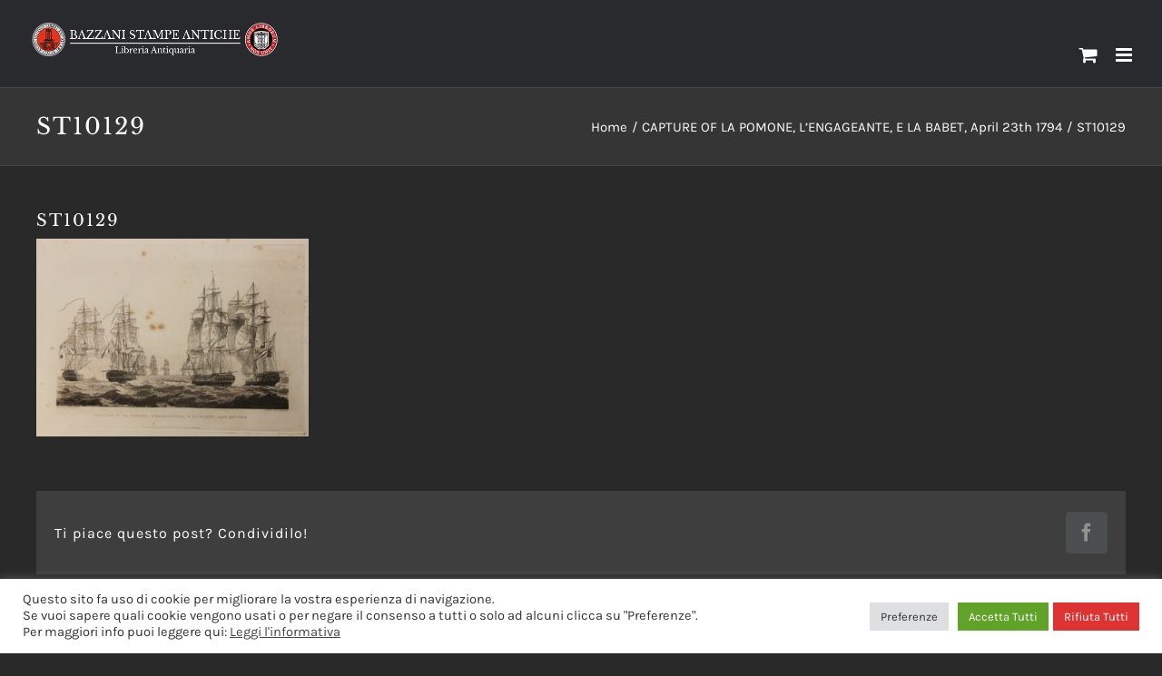

--- FILE ---
content_type: text/html; charset=UTF-8
request_url: https://www.libreriabazzanistampeantiche.com/?attachment_id=10358
body_size: 17771
content:
<!DOCTYPE html><html class="avada-html-layout-wide avada-html-header-position-top" lang="it-IT" prefix="og: http://ogp.me/ns# fb: http://ogp.me/ns/fb#"><head><meta http-equiv="X-UA-Compatible" content="IE=edge" /><meta http-equiv="Content-Type" content="text/html; charset=utf-8"/><meta name="viewport" content="width=device-width, initial-scale=1" /><link href="https://fonts.googleapis.com/css?family=Lato:100,100i,200,200i,300,300i,400,400i,500,500i,600,600i,700,700i,800,800i,900,900i%7COpen+Sans:100,100i,200,200i,300,300i,400,400i,500,500i,600,600i,700,700i,800,800i,900,900i%7CIndie+Flower:100,100i,200,200i,300,300i,400,400i,500,500i,600,600i,700,700i,800,800i,900,900i%7COswald:100,100i,200,200i,300,300i,400,400i,500,500i,600,600i,700,700i,800,800i,900,900i" rel="stylesheet"><meta name='robots' content='index, follow, max-image-preview:large, max-snippet:-1, max-video-preview:-1' /><link media="all" href="https://www.libreriabazzanistampeantiche.com/wp-content/cache/autoptimize/css/autoptimize_48704322114a986a0ceaaabde443cf95.css" rel="stylesheet"><title>ST10129 | Libreria Bazzani Stampe Antiche</title><link rel="canonical" href="https://www.libreriabazzanistampeantiche.com/" /><meta property="og:locale" content="it_IT" /><meta property="og:type" content="article" /><meta property="og:title" content="ST10129 | Libreria Bazzani Stampe Antiche" /><meta property="og:url" content="https://www.libreriabazzanistampeantiche.com/" /><meta property="og:site_name" content="Libreria Bazzani Stampe Antiche" /><meta property="article:publisher" content="https://www.facebook.com/bazzanistampeantiche" /><meta property="og:image" content="https://www.libreriabazzanistampeantiche.com" /><meta property="og:image:width" content="1055" /><meta property="og:image:height" content="768" /><meta property="og:image:type" content="image/jpeg" /><meta name="twitter:card" content="summary_large_image" /> <script type="application/ld+json" class="yoast-schema-graph">{"@context":"https://schema.org","@graph":[{"@type":"WebPage","@id":"https://www.libreriabazzanistampeantiche.com/","url":"https://www.libreriabazzanistampeantiche.com/","name":"ST10129 | Libreria Bazzani Stampe Antiche","isPartOf":{"@id":"https://www.libreriabazzanistampeantiche.com/#website"},"primaryImageOfPage":{"@id":"https://www.libreriabazzanistampeantiche.com/#primaryimage"},"image":{"@id":"https://www.libreriabazzanistampeantiche.com/#primaryimage"},"thumbnailUrl":"https://www.libreriabazzanistampeantiche.com/wp-content/uploads/2016/12/ST10129.jpg","datePublished":"2017-01-02T15:47:25+00:00","breadcrumb":{"@id":"https://www.libreriabazzanistampeantiche.com/#breadcrumb"},"inLanguage":"it-IT","potentialAction":[{"@type":"ReadAction","target":["https://www.libreriabazzanistampeantiche.com/"]}]},{"@type":"ImageObject","inLanguage":"it-IT","@id":"https://www.libreriabazzanistampeantiche.com/#primaryimage","url":"https://www.libreriabazzanistampeantiche.com/wp-content/uploads/2016/12/ST10129.jpg","contentUrl":"https://www.libreriabazzanistampeantiche.com/wp-content/uploads/2016/12/ST10129.jpg","width":1055,"height":768},{"@type":"BreadcrumbList","@id":"https://www.libreriabazzanistampeantiche.com/#breadcrumb","itemListElement":[{"@type":"ListItem","position":1,"name":"Home","item":"https://www.libreriabazzanistampeantiche.com/"},{"@type":"ListItem","position":2,"name":"Decorative &amp; Classiche","item":"https://www.libreriabazzanistampeantiche.com/categoria-prodotto/decorative/"},{"@type":"ListItem","position":3,"name":"Marine e Navi","item":"https://www.libreriabazzanistampeantiche.com/categoria-prodotto/decorative/marine-e-navi/"},{"@type":"ListItem","position":4,"name":"CAPTURE OF LA POMONE, L&#8217;ENGAGEANTE, E LA BABET, April 23th 1794","item":"https://www.libreriabazzanistampeantiche.com/prodotto/capture-of-la-pomone-lengageante-e-la-babet-april-23th-1794/"},{"@type":"ListItem","position":5,"name":"ST10129"}]},{"@type":"WebSite","@id":"https://www.libreriabazzanistampeantiche.com/#website","url":"https://www.libreriabazzanistampeantiche.com/","name":"Libreria Bazzani Stampe Antiche","description":"Stampe Antiche e Libreria Antiquaria","potentialAction":[{"@type":"SearchAction","target":{"@type":"EntryPoint","urlTemplate":"https://www.libreriabazzanistampeantiche.com/?s={search_term_string}"},"query-input":{"@type":"PropertyValueSpecification","valueRequired":true,"valueName":"search_term_string"}}],"inLanguage":"it-IT"}]}</script> <link rel="alternate" type="application/rss+xml" title="Libreria Bazzani Stampe Antiche &raquo; Feed" href="https://www.libreriabazzanistampeantiche.com/feed/" /><link rel="alternate" type="application/rss+xml" title="Libreria Bazzani Stampe Antiche &raquo; Feed dei commenti" href="https://www.libreriabazzanistampeantiche.com/comments/feed/" /><link rel="shortcut icon" href="https://www.libreriabazzanistampeantiche.com/wp-content/uploads/2016/10/favicon.ico" type="image/x-icon" /><link rel="alternate" type="application/rss+xml" title="Libreria Bazzani Stampe Antiche &raquo; ST10129 Feed dei commenti" href="https://www.libreriabazzanistampeantiche.com/?attachment_id=10358/feed/" /><meta property="og:locale" content="it_IT"/><meta property="og:type" content="article"/><meta property="og:site_name" content="Libreria Bazzani Stampe Antiche"/><meta property="og:title" content="ST10129 | Libreria Bazzani Stampe Antiche"/><meta property="og:url" content="https://www.libreriabazzanistampeantiche.com/?attachment_id=10358"/><meta property="og:image" content="https://www.libreriabazzanistampeantiche.com/wp-content/uploads/2020/11/logo_1x.png"/><meta property="og:image:width" content="563"/><meta property="og:image:height" content="73"/><meta property="og:image:type" content="image/png"/> <script type="text/javascript">window._wpemojiSettings = {"baseUrl":"https:\/\/s.w.org\/images\/core\/emoji\/15.0.3\/72x72\/","ext":".png","svgUrl":"https:\/\/s.w.org\/images\/core\/emoji\/15.0.3\/svg\/","svgExt":".svg","source":{"concatemoji":"https:\/\/www.libreriabazzanistampeantiche.com\/wp-includes\/js\/wp-emoji-release.min.js?ver=6.7.4"}};
/*! This file is auto-generated */
!function(i,n){var o,s,e;function c(e){try{var t={supportTests:e,timestamp:(new Date).valueOf()};sessionStorage.setItem(o,JSON.stringify(t))}catch(e){}}function p(e,t,n){e.clearRect(0,0,e.canvas.width,e.canvas.height),e.fillText(t,0,0);var t=new Uint32Array(e.getImageData(0,0,e.canvas.width,e.canvas.height).data),r=(e.clearRect(0,0,e.canvas.width,e.canvas.height),e.fillText(n,0,0),new Uint32Array(e.getImageData(0,0,e.canvas.width,e.canvas.height).data));return t.every(function(e,t){return e===r[t]})}function u(e,t,n){switch(t){case"flag":return n(e,"\ud83c\udff3\ufe0f\u200d\u26a7\ufe0f","\ud83c\udff3\ufe0f\u200b\u26a7\ufe0f")?!1:!n(e,"\ud83c\uddfa\ud83c\uddf3","\ud83c\uddfa\u200b\ud83c\uddf3")&&!n(e,"\ud83c\udff4\udb40\udc67\udb40\udc62\udb40\udc65\udb40\udc6e\udb40\udc67\udb40\udc7f","\ud83c\udff4\u200b\udb40\udc67\u200b\udb40\udc62\u200b\udb40\udc65\u200b\udb40\udc6e\u200b\udb40\udc67\u200b\udb40\udc7f");case"emoji":return!n(e,"\ud83d\udc26\u200d\u2b1b","\ud83d\udc26\u200b\u2b1b")}return!1}function f(e,t,n){var r="undefined"!=typeof WorkerGlobalScope&&self instanceof WorkerGlobalScope?new OffscreenCanvas(300,150):i.createElement("canvas"),a=r.getContext("2d",{willReadFrequently:!0}),o=(a.textBaseline="top",a.font="600 32px Arial",{});return e.forEach(function(e){o[e]=t(a,e,n)}),o}function t(e){var t=i.createElement("script");t.src=e,t.defer=!0,i.head.appendChild(t)}"undefined"!=typeof Promise&&(o="wpEmojiSettingsSupports",s=["flag","emoji"],n.supports={everything:!0,everythingExceptFlag:!0},e=new Promise(function(e){i.addEventListener("DOMContentLoaded",e,{once:!0})}),new Promise(function(t){var n=function(){try{var e=JSON.parse(sessionStorage.getItem(o));if("object"==typeof e&&"number"==typeof e.timestamp&&(new Date).valueOf()<e.timestamp+604800&&"object"==typeof e.supportTests)return e.supportTests}catch(e){}return null}();if(!n){if("undefined"!=typeof Worker&&"undefined"!=typeof OffscreenCanvas&&"undefined"!=typeof URL&&URL.createObjectURL&&"undefined"!=typeof Blob)try{var e="postMessage("+f.toString()+"("+[JSON.stringify(s),u.toString(),p.toString()].join(",")+"));",r=new Blob([e],{type:"text/javascript"}),a=new Worker(URL.createObjectURL(r),{name:"wpTestEmojiSupports"});return void(a.onmessage=function(e){c(n=e.data),a.terminate(),t(n)})}catch(e){}c(n=f(s,u,p))}t(n)}).then(function(e){for(var t in e)n.supports[t]=e[t],n.supports.everything=n.supports.everything&&n.supports[t],"flag"!==t&&(n.supports.everythingExceptFlag=n.supports.everythingExceptFlag&&n.supports[t]);n.supports.everythingExceptFlag=n.supports.everythingExceptFlag&&!n.supports.flag,n.DOMReady=!1,n.readyCallback=function(){n.DOMReady=!0}}).then(function(){return e}).then(function(){var e;n.supports.everything||(n.readyCallback(),(e=n.source||{}).concatemoji?t(e.concatemoji):e.wpemoji&&e.twemoji&&(t(e.twemoji),t(e.wpemoji)))}))}((window,document),window._wpemojiSettings);</script> <script type="text/javascript" src="https://www.libreriabazzanistampeantiche.com/wp-includes/js/jquery/jquery.min.js?ver=3.7.1" id="jquery-core-js"></script> <script type="text/javascript" id="layerslider-utils-js-extra">var LS_Meta = {"v":"7.14.1","fixGSAP":"1"};</script> <script type="text/javascript" id="cookie-law-info-js-extra">var Cli_Data = {"nn_cookie_ids":["_icl_current_language","_gat","_ga","_gid","wpml_referer_url","CookieLawInfoConsent","cf_chl_seq_db8ff1061fcb8ef","cf_chl_seq_7ac3eccd0663be3","cf_chl_seq_a7b22ead34afb56","cf_chl_seq_fe8f9ffa70ed727","cf_chl_seq_8ce36ba1247016c","cf_chl_seq_cfe469afa74cdbf","cf_chl_seq_490d77c5b4eb1f6","cf_chl_seq_e049a2845043018","cf_chl_seq_7bcd5cf4116c61b","cf_chl_seq_eb1a2eef024843e","cf_chl_seq_8c23c4d6df0588e","cf_chl_seq_abc439f7312a730","cf_chl_seq_408341eb39a6ee4","cf_chl_seq_4be4269b42aa921","cf_chl_seq_469e66f1e0943ac","cf_chl_seq_542868012a1ca22","cf_chl_seq_3230c6e00181e70","cf_chl_seq_2c83736c92253bf","cf_chl_seq_2788e0ed6b0d102","cf_chl_seq_fd8691b09e28a01","cf_chl_seq_c571539657870cb","cf_chl_seq_ce63a370134c746","cf_chl_seq_b4113ebb4bee2a3","cf_chl_seq_94ae8d8d4ab7298","cf_chl_seq_aad0290cb397ce0","cf_chl_seq_4f386d585f2ac5e","cf_chl_seq_c1fac3f5ce072ef","cf_chl_seq_14ddcb73fb75487","cf_chl_seq_d6ee68dcc9179b2","cf_chl_seq_1f4bc265be1d58d","cf_chl_seq_aac7e77bed48731","cf_chl_seq_861b38b322359f6","cf_chl_seq_2cf709843b8339a","cf_chl_seq_7229af47cdd58ec","cf_chl_seq_d57bf35332f7e01","cf_chl_seq_23f0f188ad2ec2c","cf_chl_seq_13f2e78edc0ca2e","cf_chl_seq_7f59570945156b8","cf_chl_seq_66f3f755c223779","cf_chl_seq_09f719e76995465","cf_chl_seq_76db8815ac766ad","cf_chl_seq_899fe725b213a7b","cf_chl_seq_d9562972238fdd2","cf_chl_seq_cccf0013dead0b3","cf_chl_seq_5acf13b37c5e28b","cf_chl_seq_136be0dbe2253a0","cf_chl_seq_25602ac9aa844a9","cf_chl_seq_a7c872c00751219","cf_chl_seq_75def86b66c4569","cf_chl_seq_dd94225cf6fd409","cf_chl_seq_0b0072b548c105b","cf_chl_seq_2f5fbb02065418e","cf_chl_seq_98800b4bb8d85ec","cf_chl_seq_824001066e56c80","cf_chl_seq_989857021164121","cf_chl_seq_76555bca5fda285","cf_chl_seq_e3323c5ed312060","cf_chl_seq_287ba56d4f2c706","cf_chl_seq_ad0b1ee9a60505d","cf_chl_seq_df88228d62a7e74","cf_chl_seq_7d3c1b14fa61949","cf_chl_seq_bc42163121868d2","cf_chl_seq_4e8e3ce4eef6a9b","cf_chl_seq_bf4abd1abd9da2f","cf_chl_seq_b0181e19bd2903e","cf_chl_seq_9040a726f59e8c8","cf_chl_seq_70c4be29a4f23c3","cf_chl_seq_11344dd9d3da492","cf_chl_seq_fb53d98a51fee53","cf_chl_seq_7d3a46556c488d1","cf_chl_seq_3e78a569a694f70","cf_chl_seq_9ad3fd1a5c0a2a1","cf_chl_seq_50d0339ad2ac692","cf_chl_seq_815126dc88592cd","cf_chl_seq_d52b3e50ee4743f","cf_chl_seq_5ec9957f5e37b14","cf_chl_seq_118d29171796af6","cf_chl_seq_196e10487014239","cf_chl_seq_50fda4874a9763c","cf_chl_seq_3c4fc42701931be","cf_chl_seq_5ac13aa786127c5","cf_chl_seq_31de5e6bdd3bfa5","cf_chl_seq_5181457d024dc94","cf_chl_seq_bb59029d9d727ae","cf_chl_seq_fb74dc3ddcdc579","cf_chl_seq_8b6401a21e8e607","cf_chl_2","cf_chl_seq_1dd9e231e2bbc72","cf_chl_seq_9028a0691d936d0","cf_chl_seq_bb6c30bd35cef79","cf_chl_seq_c1ed965894b184a","cf_chl_seq_e70d0ce99990de0","cf_chl_prog","cf_chl_seq_8cff5dec20c0e30"],"cookielist":[],"non_necessary_cookies":{"necessary":["CookieLawInfoConsent"],"others":["cf_chl_seq_db8ff1061fcb8ef","cf_chl_seq_7ac3eccd0663be3","cf_chl_seq_a7b22ead34afb56","cf_chl_seq_fe8f9ffa70ed727","cf_chl_seq_8ce36ba1247016c","cf_chl_seq_cfe469afa74cdbf","cf_chl_seq_490d77c5b4eb1f6","cf_chl_seq_e049a2845043018","cf_chl_seq_7bcd5cf4116c61b","cf_chl_seq_eb1a2eef024843e","cf_chl_seq_8c23c4d6df0588e","cf_chl_seq_abc439f7312a730","cf_chl_seq_408341eb39a6ee4","cf_chl_seq_4be4269b42aa921","cf_chl_seq_469e66f1e0943ac","cf_chl_seq_542868012a1ca22","cf_chl_seq_3230c6e00181e70","cf_chl_seq_2c83736c92253bf","cf_chl_seq_2788e0ed6b0d102","cf_chl_seq_fd8691b09e28a01","cf_chl_seq_c571539657870cb","cf_chl_seq_ce63a370134c746","cf_chl_seq_b4113ebb4bee2a3","cf_chl_seq_94ae8d8d4ab7298","cf_chl_seq_aad0290cb397ce0","cf_chl_seq_4f386d585f2ac5e","cf_chl_seq_c1fac3f5ce072ef","cf_chl_seq_14ddcb73fb75487","cf_chl_seq_d6ee68dcc9179b2","cf_chl_seq_1f4bc265be1d58d","cf_chl_seq_aac7e77bed48731","cf_chl_seq_861b38b322359f6","cf_chl_seq_2cf709843b8339a","cf_chl_seq_7229af47cdd58ec","cf_chl_seq_d57bf35332f7e01","cf_chl_seq_23f0f188ad2ec2c","cf_chl_seq_13f2e78edc0ca2e","cf_chl_seq_7f59570945156b8","cf_chl_seq_66f3f755c223779","cf_chl_seq_09f719e76995465","cf_chl_seq_76db8815ac766ad","cf_chl_seq_899fe725b213a7b","cf_chl_seq_d9562972238fdd2","cf_chl_seq_cccf0013dead0b3","cf_chl_seq_5acf13b37c5e28b","cf_chl_seq_136be0dbe2253a0","cf_chl_seq_25602ac9aa844a9","cf_chl_seq_a7c872c00751219","cf_chl_seq_75def86b66c4569","cf_chl_seq_dd94225cf6fd409","cf_chl_seq_0b0072b548c105b","cf_chl_seq_2f5fbb02065418e","cf_chl_seq_98800b4bb8d85ec","cf_chl_seq_824001066e56c80","cf_chl_seq_989857021164121","cf_chl_seq_76555bca5fda285","cf_chl_seq_e3323c5ed312060","cf_chl_seq_287ba56d4f2c706","cf_chl_seq_ad0b1ee9a60505d","cf_chl_seq_df88228d62a7e74","cf_chl_seq_7d3c1b14fa61949","cf_chl_seq_bc42163121868d2","cf_chl_seq_4e8e3ce4eef6a9b","cf_chl_seq_bf4abd1abd9da2f","cf_chl_seq_b0181e19bd2903e","cf_chl_seq_9040a726f59e8c8","cf_chl_seq_70c4be29a4f23c3","cf_chl_seq_11344dd9d3da492","cf_chl_seq_fb53d98a51fee53","cf_chl_seq_7d3a46556c488d1","cf_chl_seq_3e78a569a694f70","cf_chl_seq_9ad3fd1a5c0a2a1","cf_chl_seq_50d0339ad2ac692","cf_chl_seq_815126dc88592cd","cf_chl_seq_d52b3e50ee4743f","cf_chl_seq_5ec9957f5e37b14","cf_chl_seq_118d29171796af6","cf_chl_seq_196e10487014239","cf_chl_seq_50fda4874a9763c","cf_chl_seq_3c4fc42701931be","cf_chl_seq_5ac13aa786127c5","cf_chl_seq_31de5e6bdd3bfa5","cf_chl_seq_5181457d024dc94","cf_chl_seq_bb59029d9d727ae","cf_chl_seq_fb74dc3ddcdc579","cf_chl_seq_8b6401a21e8e607","cf_chl_2","cf_chl_seq_1dd9e231e2bbc72","cf_chl_seq_9028a0691d936d0","cf_chl_seq_bb6c30bd35cef79","cf_chl_seq_c1ed965894b184a","cf_chl_seq_e70d0ce99990de0","cf_chl_prog","cf_chl_seq_8cff5dec20c0e30"],"analytics":["_ga","_gid"],"functional":["_icl_current_language","wpml_referer_url"],"performance":["_gat"]},"ccpaEnabled":"","ccpaRegionBased":"","ccpaBarEnabled":"","strictlyEnabled":["necessary","obligatoire"],"ccpaType":"gdpr","js_blocking":"1","custom_integration":"","triggerDomRefresh":"","secure_cookies":""};
var cli_cookiebar_settings = {"animate_speed_hide":"500","animate_speed_show":"500","background":"#FFF","border":"#b1a6a6c2","border_on":"","button_1_button_colour":"#61a229","button_1_button_hover":"#4e8221","button_1_link_colour":"#fff","button_1_as_button":"1","button_1_new_win":"","button_2_button_colour":"#333","button_2_button_hover":"#292929","button_2_link_colour":"#444","button_2_as_button":"","button_2_hidebar":"","button_3_button_colour":"#dd3333","button_3_button_hover":"#b12929","button_3_link_colour":"#ffffff","button_3_as_button":"1","button_3_new_win":"","button_4_button_colour":"#dedfe0","button_4_button_hover":"#b2b2b3","button_4_link_colour":"#333333","button_4_as_button":"1","button_7_button_colour":"#61a229","button_7_button_hover":"#4e8221","button_7_link_colour":"#fff","button_7_as_button":"1","button_7_new_win":"","font_family":"inherit","header_fix":"","notify_animate_hide":"1","notify_animate_show":"","notify_div_id":"#cookie-law-info-bar","notify_position_horizontal":"right","notify_position_vertical":"bottom","scroll_close":"","scroll_close_reload":"","accept_close_reload":"","reject_close_reload":"","showagain_tab":"1","showagain_background":"#fff","showagain_border":"#000","showagain_div_id":"#cookie-law-info-again","showagain_x_position":"100px","text":"#333333","show_once_yn":"","show_once":"10000","logging_on":"","as_popup":"","popup_overlay":"1","bar_heading_text":"","cookie_bar_as":"banner","popup_showagain_position":"bottom-right","widget_position":"left"};
var log_object = {"ajax_url":"https:\/\/www.libreriabazzanistampeantiche.com\/wp-admin\/admin-ajax.php"};</script> <script type="text/javascript" id="wc-add-to-cart-js-extra">var wc_add_to_cart_params = {"ajax_url":"\/wp-admin\/admin-ajax.php","wc_ajax_url":"\/?wc-ajax=%%endpoint%%","i18n_view_cart":"Visualizza carrello","cart_url":"https:\/\/www.libreriabazzanistampeantiche.com\/carrello\/","is_cart":"","cart_redirect_after_add":"no"};</script> <script type="text/javascript" id="woocommerce-js-extra">var woocommerce_params = {"ajax_url":"\/wp-admin\/admin-ajax.php","wc_ajax_url":"\/?wc-ajax=%%endpoint%%","i18n_password_show":"Mostra password","i18n_password_hide":"Nascondi password"};</script> <meta name="generator" content="Powered by LayerSlider 7.14.1 - Build Heros, Sliders, and Popups. Create Animations and Beautiful, Rich Web Content as Easy as Never Before on WordPress." /><link rel="https://api.w.org/" href="https://www.libreriabazzanistampeantiche.com/wp-json/" /><link rel="alternate" title="JSON" type="application/json" href="https://www.libreriabazzanistampeantiche.com/wp-json/wp/v2/media/10358" /><link rel="EditURI" type="application/rsd+xml" title="RSD" href="https://www.libreriabazzanistampeantiche.com/xmlrpc.php?rsd" /><meta name="generator" content="WordPress 6.7.4" /><meta name="generator" content="WooCommerce 9.7.1" /><link rel='shortlink' href='https://www.libreriabazzanistampeantiche.com/?p=10358' /><link rel="alternate" title="oEmbed (JSON)" type="application/json+oembed" href="https://www.libreriabazzanistampeantiche.com/wp-json/oembed/1.0/embed?url=https%3A%2F%2Fwww.libreriabazzanistampeantiche.com%2F%3Fattachment_id%3D10358" /><link rel="alternate" title="oEmbed (XML)" type="text/xml+oembed" href="https://www.libreriabazzanistampeantiche.com/wp-json/oembed/1.0/embed?url=https%3A%2F%2Fwww.libreriabazzanistampeantiche.com%2F%3Fattachment_id%3D10358&#038;format=xml" /> <noscript><style>.woocommerce-product-gallery{ opacity: 1 !important; }</style></noscript><link rel="preconnect" href="https://fonts.googleapis.com"><link rel="preconnect" href="https://fonts.gstatic.com/" crossorigin><meta name="generator" content="Powered by Slider Revolution 6.7.29 - responsive, Mobile-Friendly Slider Plugin for WordPress with comfortable drag and drop interface." /> <script type="text/javascript">var doc = document.documentElement;
			doc.setAttribute( 'data-useragent', navigator.userAgent );</script> <script>(function(i,s,o,g,r,a,m){i['GoogleAnalyticsObject']=r;i[r]=i[r]||function(){
  (i[r].q=i[r].q||[]).push(arguments)},i[r].l=1*new Date();a=s.createElement(o),
  m=s.getElementsByTagName(o)[0];a.async=1;a.src=g;m.parentNode.insertBefore(a,m)
  })(window,document,'script','https://www.google-analytics.com/analytics.js','ga');

  ga('create', 'UA-55714995-11', 'auto');
  ga('send', 'pageview');</script> <link href='https://fonts.googleapis.com/css?family=Megrim' rel='stylesheet' type='text/css'>  <script>(function(w,d,s,l,i){w[l]=w[l]||[];w[l].push({'gtm.start':
new Date().getTime(),event:'gtm.js'});var f=d.getElementsByTagName(s)[0],
j=d.createElement(s),dl=l!='dataLayer'?'&l='+l:'';j.async=true;j.src=
'https://www.googletagmanager.com/gtm.js?id='+i+dl;f.parentNode.insertBefore(j,f);
})(window,document,'script','dataLayer','GTM-W2QVNPR');</script> </head><body class="attachment attachment-template-default single single-attachment postid-10358 attachmentid-10358 attachment-jpeg theme-Avada woocommerce-no-js fusion-image-hovers fusion-pagination-sizing fusion-button_type-flat fusion-button_span-yes fusion-button_gradient-linear avada-image-rollover-circle-no avada-image-rollover-yes avada-image-rollover-direction-fade fusion-has-button-gradient fusion-body ltr fusion-sticky-header no-tablet-sticky-header no-mobile-sticky-header no-mobile-slidingbar fusion-disable-outline fusion-sub-menu-fade mobile-logo-pos-left layout-wide-mode avada-has-boxed-modal-shadow- layout-scroll-offset-full avada-has-zero-margin-offset-top fusion-top-header menu-text-align-center fusion-woo-product-design-clean fusion-woo-shop-page-columns-4 fusion-woo-related-columns-4 fusion-woo-archive-page-columns-4 woo-sale-badge-circle woo-outofstock-badge-top_bar mobile-menu-design-modern fusion-show-pagination-text fusion-header-layout-v1 avada-responsive avada-footer-fx-none avada-menu-highlight-style-bar fusion-search-form-clean fusion-main-menu-search-overlay fusion-avatar-circle avada-sticky-shrinkage avada-blog-layout-grid avada-blog-archive-layout-grid avada-header-shadow-no avada-menu-icon-position-left avada-has-mainmenu-dropdown-divider avada-has-header-100-width avada-has-main-nav-search-icon avada-has-100-footer avada-has-breadcrumb-mobile-hidden avada-has-titlebar-bar_and_content avada-has-pagination-padding avada-flyout-menu-direction-fade avada-ec-views-v1" data-awb-post-id="10358"> <a class="skip-link screen-reader-text" href="#content">Salta al contenuto</a><div id="boxed-wrapper"><div id="wrapper" class="fusion-wrapper"><div id="home" style="position:relative;top:-1px;"></div><header class="fusion-header-wrapper"><div class="fusion-header-v1 fusion-logo-alignment fusion-logo-left fusion-sticky-menu-1 fusion-sticky-logo-1 fusion-mobile-logo-1  fusion-mobile-menu-design-modern"><div class="fusion-header-sticky-height"></div><div class="fusion-header"><div class="fusion-row"><div class="fusion-logo" data-margin-top="5px" data-margin-bottom="5px" data-margin-left="0px" data-margin-right="0px"> <a class="fusion-logo-link"  href="https://www.libreriabazzanistampeantiche.com/" > <img src="https://www.libreriabazzanistampeantiche.com/wp-content/uploads/2020/11/logo_1x.png" srcset="https://www.libreriabazzanistampeantiche.com/wp-content/uploads/2020/11/logo_1x.png 1x, https://www.libreriabazzanistampeantiche.com/wp-content/uploads/2020/10/logo_2x.png 2x" width="563" height="73" style="max-height:73px;height:auto;" alt="Libreria Bazzani Stampe Antiche Logo" data-retina_logo_url="https://www.libreriabazzanistampeantiche.com/wp-content/uploads/2020/10/logo_2x.png" class="fusion-standard-logo" /> <img src="https://www.libreriabazzanistampeantiche.com/wp-content/uploads/2020/11/logo_1x.png" srcset="https://www.libreriabazzanistampeantiche.com/wp-content/uploads/2020/11/logo_1x.png 1x, https://www.libreriabazzanistampeantiche.com/wp-content/uploads/2020/11/logo_1x.png 2x" width="563" height="73" style="max-height:73px;height:auto;" alt="Libreria Bazzani Stampe Antiche Logo" data-retina_logo_url="https://www.libreriabazzanistampeantiche.com/wp-content/uploads/2020/11/logo_1x.png" class="fusion-mobile-logo" /> <img src="https://www.libreriabazzanistampeantiche.com/wp-content/uploads/2020/11/logo_1x.png" srcset="https://www.libreriabazzanistampeantiche.com/wp-content/uploads/2020/11/logo_1x.png 1x, https://www.libreriabazzanistampeantiche.com/wp-content/uploads/2020/10/logo_2x.png 2x" width="563" height="73" style="max-height:73px;height:auto;" alt="Libreria Bazzani Stampe Antiche Logo" data-retina_logo_url="https://www.libreriabazzanistampeantiche.com/wp-content/uploads/2020/10/logo_2x.png" class="fusion-sticky-logo" /> </a></div><nav class="fusion-main-menu" aria-label="Menu Principale"><div class="fusion-overlay-search"><form role="search" class="searchform fusion-search-form  fusion-search-form-clean" method="get" action="https://www.libreriabazzanistampeantiche.com/"><div class="fusion-search-form-content"><div class="fusion-search-field search-field"> <label><span class="screen-reader-text">Cerca per:</span> <input type="search" value="" name="s" class="s" placeholder="Cerca..." required aria-required="true" aria-label="Cerca..."/> </label></div><div class="fusion-search-button search-button"> <input type="submit" class="fusion-search-submit searchsubmit" aria-label="Cerca" value="&#xf002;" /></div> <input type="hidden" value="product" name="post_type" /></div></form><div class="fusion-search-spacer"></div><a href="#" role="button" aria-label="Close Search" class="fusion-close-search"></a></div><ul id="menu-main-menu" class="fusion-menu"><li  id="menu-item-987"  class="menu-item menu-item-type-post_type menu-item-object-page menu-item-987"  data-item-id="987"><a  href="https://www.libreriabazzanistampeantiche.com/chi-siamo/" class="fusion-bar-highlight"><span class="menu-text">Chi siamo</span></a></li><li  id="menu-item-985"  class="menu-item menu-item-type-post_type menu-item-object-page menu-item-has-children menu-item-985 fusion-dropdown-menu"  data-item-id="985"><a  href="https://www.libreriabazzanistampeantiche.com/storia-stampa-antica/" class="fusion-bar-highlight"><span class="menu-text">Storia della stampa antica</span> <span class="fusion-caret"><i class="fusion-dropdown-indicator" aria-hidden="true"></i></span></a><ul class="sub-menu"><li  id="menu-item-3700"  class="menu-item menu-item-type-post_type menu-item-object-page menu-item-3700 fusion-dropdown-submenu" ><a  href="https://www.libreriabazzanistampeantiche.com/la-stampa-originale/" class="fusion-bar-highlight"><span>La stampa originale: arte e civiltà del passato</span></a></li><li  id="menu-item-3699"  class="menu-item menu-item-type-post_type menu-item-object-page menu-item-3699 fusion-dropdown-submenu" ><a  href="https://www.libreriabazzanistampeantiche.com/tecniche-di-incisione/" class="fusion-bar-highlight"><span>Cenni sulle tecniche di incisione</span></a></li><li  id="menu-item-3698"  class="menu-item menu-item-type-post_type menu-item-object-page menu-item-3698 fusion-dropdown-submenu" ><a  href="https://www.libreriabazzanistampeantiche.com/riconoscere-stampa-originale/" class="fusion-bar-highlight"><span>Riconoscere la stampa originale</span></a></li><li  id="menu-item-3697"  class="menu-item menu-item-type-post_type menu-item-object-page menu-item-3697 fusion-dropdown-submenu" ><a  href="https://www.libreriabazzanistampeantiche.com/consigli-conservazione-stampe/" class="fusion-bar-highlight"><span>Consigli per la conservazione delle stampe</span></a></li></ul></li><li  id="menu-item-9009"  class="menu-item menu-item-type-post_type menu-item-object-page menu-item-9009"  data-item-id="9009"><a  href="https://www.libreriabazzanistampeantiche.com/news/" class="fusion-bar-highlight"><span class="menu-text">News</span></a></li><li  id="menu-item-3220"  class="menu-item menu-item-type-post_type menu-item-object-page menu-item-3220"  data-item-id="3220"><a  href="https://www.libreriabazzanistampeantiche.com/contatti/" class="fusion-bar-highlight"><span class="menu-text">Contatti</span></a></li><li class="menu-item fusion-dropdown-menu menu-item-has-children fusion-custom-menu-item fusion-menu-login-box"><a href="https://www.libreriabazzanistampeantiche.com/mio-account/" aria-haspopup="true" class="fusion-bar-highlight"><span class="menu-text">Il mio account</span><span class="fusion-caret"><i class="fusion-dropdown-indicator"></i></span></a><div class="fusion-custom-menu-item-contents"><form action="https://www.libreriabazzanistampeantiche.com/wp-login.php" name="loginform" method="post"><p><input type="text" class="input-text" name="log" id="username-main-menu-69712ca02eb63" value="" placeholder="Username" /></p><p><input type="password" class="input-text" name="pwd" id="password-main-menu-69712ca02eb63" value="" placeholder="Password" /></p><p class="fusion-remember-checkbox"><label for="fusion-menu-login-box-rememberme-main-menu-69712ca02eb63"><input name="rememberme" type="checkbox" id="fusion-menu-login-box-rememberme" value="forever"> Ricordami</label></p><input type="hidden" name="fusion_woo_login_box" value="true" /><p class="fusion-login-box-submit"><input type="submit" name="wp-submit" id="wp-submit-main-menu-69712ca02eb63" class="button button-small default comment-submit" value="Accedi"><input type="hidden" name="redirect" value=""></p></form><a class="fusion-menu-login-box-register" href="https://www.libreriabazzanistampeantiche.com/mio-account/" title="Registrati">Registrati</a></div></li><li class="fusion-custom-menu-item fusion-menu-cart fusion-main-menu-cart"><a class="fusion-main-menu-icon fusion-bar-highlight" href="https://www.libreriabazzanistampeantiche.com/carrello/"><span class="menu-text" aria-label="Visualizza carrello"></span></a></li><li class="fusion-custom-menu-item fusion-main-menu-search fusion-search-overlay"><a class="fusion-main-menu-icon fusion-bar-highlight" href="#" aria-label="Cerca" data-title="Cerca" title="Cerca" role="button" aria-expanded="false"></a></li></ul></nav><nav class="fusion-main-menu fusion-sticky-menu" aria-label="Menu principale scorrevole"><div class="fusion-overlay-search"><form role="search" class="searchform fusion-search-form  fusion-search-form-clean" method="get" action="https://www.libreriabazzanistampeantiche.com/"><div class="fusion-search-form-content"><div class="fusion-search-field search-field"> <label><span class="screen-reader-text">Cerca per:</span> <input type="search" value="" name="s" class="s" placeholder="Cerca..." required aria-required="true" aria-label="Cerca..."/> </label></div><div class="fusion-search-button search-button"> <input type="submit" class="fusion-search-submit searchsubmit" aria-label="Cerca" value="&#xf002;" /></div> <input type="hidden" value="product" name="post_type" /></div></form><div class="fusion-search-spacer"></div><a href="#" role="button" aria-label="Close Search" class="fusion-close-search"></a></div><ul id="menu-main-menu-1" class="fusion-menu"><li   class="menu-item menu-item-type-post_type menu-item-object-page menu-item-987"  data-item-id="987"><a  href="https://www.libreriabazzanistampeantiche.com/chi-siamo/" class="fusion-bar-highlight"><span class="menu-text">Chi siamo</span></a></li><li   class="menu-item menu-item-type-post_type menu-item-object-page menu-item-has-children menu-item-985 fusion-dropdown-menu"  data-item-id="985"><a  href="https://www.libreriabazzanistampeantiche.com/storia-stampa-antica/" class="fusion-bar-highlight"><span class="menu-text">Storia della stampa antica</span> <span class="fusion-caret"><i class="fusion-dropdown-indicator" aria-hidden="true"></i></span></a><ul class="sub-menu"><li   class="menu-item menu-item-type-post_type menu-item-object-page menu-item-3700 fusion-dropdown-submenu" ><a  href="https://www.libreriabazzanistampeantiche.com/la-stampa-originale/" class="fusion-bar-highlight"><span>La stampa originale: arte e civiltà del passato</span></a></li><li   class="menu-item menu-item-type-post_type menu-item-object-page menu-item-3699 fusion-dropdown-submenu" ><a  href="https://www.libreriabazzanistampeantiche.com/tecniche-di-incisione/" class="fusion-bar-highlight"><span>Cenni sulle tecniche di incisione</span></a></li><li   class="menu-item menu-item-type-post_type menu-item-object-page menu-item-3698 fusion-dropdown-submenu" ><a  href="https://www.libreriabazzanistampeantiche.com/riconoscere-stampa-originale/" class="fusion-bar-highlight"><span>Riconoscere la stampa originale</span></a></li><li   class="menu-item menu-item-type-post_type menu-item-object-page menu-item-3697 fusion-dropdown-submenu" ><a  href="https://www.libreriabazzanistampeantiche.com/consigli-conservazione-stampe/" class="fusion-bar-highlight"><span>Consigli per la conservazione delle stampe</span></a></li></ul></li><li   class="menu-item menu-item-type-post_type menu-item-object-page menu-item-9009"  data-item-id="9009"><a  href="https://www.libreriabazzanistampeantiche.com/news/" class="fusion-bar-highlight"><span class="menu-text">News</span></a></li><li   class="menu-item menu-item-type-post_type menu-item-object-page menu-item-3220"  data-item-id="3220"><a  href="https://www.libreriabazzanistampeantiche.com/contatti/" class="fusion-bar-highlight"><span class="menu-text">Contatti</span></a></li><li class="menu-item fusion-dropdown-menu menu-item-has-children fusion-custom-menu-item fusion-menu-login-box"><a href="https://www.libreriabazzanistampeantiche.com/mio-account/" aria-haspopup="true" class="fusion-bar-highlight"><span class="menu-text">Il mio account</span><span class="fusion-caret"><i class="fusion-dropdown-indicator"></i></span></a><div class="fusion-custom-menu-item-contents"><form action="https://www.libreriabazzanistampeantiche.com/wp-login.php" name="loginform" method="post"><p><input type="text" class="input-text" name="log" id="username-main-menu-69712ca02fbe8" value="" placeholder="Username" /></p><p><input type="password" class="input-text" name="pwd" id="password-main-menu-69712ca02fbe8" value="" placeholder="Password" /></p><p class="fusion-remember-checkbox"><label for="fusion-menu-login-box-rememberme-main-menu-69712ca02fbe8"><input name="rememberme" type="checkbox" id="fusion-menu-login-box-rememberme" value="forever"> Ricordami</label></p><input type="hidden" name="fusion_woo_login_box" value="true" /><p class="fusion-login-box-submit"><input type="submit" name="wp-submit" id="wp-submit-main-menu-69712ca02fbe8" class="button button-small default comment-submit" value="Accedi"><input type="hidden" name="redirect" value=""></p></form><a class="fusion-menu-login-box-register" href="https://www.libreriabazzanistampeantiche.com/mio-account/" title="Registrati">Registrati</a></div></li><li class="fusion-custom-menu-item fusion-menu-cart fusion-main-menu-cart"><a class="fusion-main-menu-icon fusion-bar-highlight" href="https://www.libreriabazzanistampeantiche.com/carrello/"><span class="menu-text" aria-label="Visualizza carrello"></span></a></li><li class="fusion-custom-menu-item fusion-main-menu-search fusion-search-overlay"><a class="fusion-main-menu-icon fusion-bar-highlight" href="#" aria-label="Cerca" data-title="Cerca" title="Cerca" role="button" aria-expanded="false"></a></li></ul></nav><div class="fusion-mobile-menu-icons"> <a href="#" class="fusion-icon awb-icon-bars" aria-label="Attiva/Disattiva menu mobile" aria-expanded="false"></a> <a href="https://www.libreriabazzanistampeantiche.com/carrello/" class="fusion-icon awb-icon-shopping-cart"  aria-label="Attiva/Disattiva Carrello Mobile"></a></div><nav class="fusion-mobile-nav-holder fusion-mobile-menu-text-align-left" aria-label="Menu Mobile Principale"></nav><nav class="fusion-mobile-nav-holder fusion-mobile-menu-text-align-left fusion-mobile-sticky-nav-holder" aria-label="Menu Principale mobile, appeso"></nav></div></div></div><div class="fusion-clearfix"></div></header><div id="sliders-container" class="fusion-slider-visibility"></div><section class="avada-page-titlebar-wrapper" aria-label="Barra Titolo Pagina"><div class="fusion-page-title-bar fusion-page-title-bar-none fusion-page-title-bar-left"><div class="fusion-page-title-row"><div class="fusion-page-title-wrapper"><div class="fusion-page-title-captions"><h1 class="entry-title">ST10129</h1></div><div class="fusion-page-title-secondary"><nav class="fusion-breadcrumbs awb-yoast-breadcrumbs" aria-label="Breadcrumb"><ol class="awb-breadcrumb-list"><li class="fusion-breadcrumb-item awb-breadcrumb-sep" ><a href="https://www.libreriabazzanistampeantiche.com" class="fusion-breadcrumb-link"><span >Home</span></a></li><li class="fusion-breadcrumb-item awb-breadcrumb-sep" ><a href="https://www.libreriabazzanistampeantiche.com/prodotto/capture-of-la-pomone-lengageante-e-la-babet-april-23th-1794/" class="fusion-breadcrumb-link"><span >CAPTURE OF LA POMONE, L&#8217;ENGAGEANTE, E LA BABET, April 23th 1794</span></a></li><li class="fusion-breadcrumb-item"  aria-current="page"><span  class="breadcrumb-leaf">ST10129</span></li></ol></nav></div></div></div></div></section><main id="main" class="clearfix "><div class="fusion-row" style=""><section id="content" style="width: 100%;"><article id="post-10358" class="post post-10358 attachment type-attachment status-inherit hentry"><h2 class="entry-title fusion-post-title">ST10129</h2><div class="post-content"><p class="attachment"><a data-rel="iLightbox[postimages]" data-title="" data-caption="" href='https://www.libreriabazzanistampeantiche.com/wp-content/uploads/2016/12/ST10129.jpg'><img fetchpriority="high" decoding="async" width="300" height="218" src="https://www.libreriabazzanistampeantiche.com/wp-content/uploads/2016/12/ST10129-300x218.jpg" class="attachment-medium size-medium" alt="" srcset="https://www.libreriabazzanistampeantiche.com/wp-content/uploads/2016/12/ST10129-120x87.jpg 120w, https://www.libreriabazzanistampeantiche.com/wp-content/uploads/2016/12/ST10129-200x146.jpg 200w, https://www.libreriabazzanistampeantiche.com/wp-content/uploads/2016/12/ST10129-300x218.jpg 300w, https://www.libreriabazzanistampeantiche.com/wp-content/uploads/2016/12/ST10129-400x291.jpg 400w, https://www.libreriabazzanistampeantiche.com/wp-content/uploads/2016/12/ST10129-500x364.jpg 500w, https://www.libreriabazzanistampeantiche.com/wp-content/uploads/2016/12/ST10129-600x437.jpg 600w, https://www.libreriabazzanistampeantiche.com/wp-content/uploads/2016/12/ST10129-700x510.jpg 700w, https://www.libreriabazzanistampeantiche.com/wp-content/uploads/2016/12/ST10129-768x559.jpg 768w, https://www.libreriabazzanistampeantiche.com/wp-content/uploads/2016/12/ST10129-800x582.jpg 800w, https://www.libreriabazzanistampeantiche.com/wp-content/uploads/2016/12/ST10129-1024x745.jpg 1024w, https://www.libreriabazzanistampeantiche.com/wp-content/uploads/2016/12/ST10129.jpg 1055w" sizes="(max-width: 300px) 100vw, 300px" /></a></p></div> <span class="vcard rich-snippet-hidden"><span class="fn"><a href="https://www.libreriabazzanistampeantiche.com/author/marco/" title="Articoli scritti da Marco Bazzani" rel="author">Marco Bazzani</a></span></span><span class="updated rich-snippet-hidden">2017-01-02T16:47:25+01:00</span><div class="fusion-sharing-box fusion-theme-sharing-box fusion-single-sharing-box"><h4>Ti piace questo post? Condividilo!</h4><div class="fusion-social-networks boxed-icons"><div class="fusion-social-networks-wrapper"><a  class="fusion-social-network-icon fusion-tooltip fusion-facebook awb-icon-facebook fusion-last-social-icon" style="color:var(--sharing_social_links_icon_color);background-color:var(--sharing_social_links_box_color);border-color:var(--sharing_social_links_box_color);" data-placement="top" data-title="Facebook" data-toggle="tooltip" title="Facebook" href="https://www.facebook.com/sharer.php?u=https%3A%2F%2Fwww.libreriabazzanistampeantiche.com%2F%3Fattachment_id%3D10358&amp;t=ST10129" target="_blank" rel="noreferrer"><span class="screen-reader-text">Facebook</span></a><div class="fusion-clearfix"></div></div></div></div></article></section></div></main><div class="fusion-footer"><footer class="fusion-footer-widget-area fusion-widget-area"><div class="fusion-row"><div class="fusion-columns fusion-columns-3 fusion-widget-area"><div class="fusion-column col-lg-4 col-md-4 col-sm-4"><section id="text-3" class="fusion-footer-widget-column widget widget_text"><div class="textwidget"><div class="fusion-image-element in-legacy-container" style="--awb-caption-title-font-family:var(--h2_typography-font-family);--awb-caption-title-font-weight:var(--h2_typography-font-weight);--awb-caption-title-font-style:var(--h2_typography-font-style);--awb-caption-title-size:var(--h2_typography-font-size);--awb-caption-title-transform:var(--h2_typography-text-transform);--awb-caption-title-line-height:var(--h2_typography-line-height);--awb-caption-title-letter-spacing:var(--h2_typography-letter-spacing);"><span class=" fusion-imageframe imageframe-none imageframe-1 hover-type-none"><img decoding="async" alt="Libreria Bazzani Stampe Antiche" src="/wp-content/uploads/2020/11/logo_1x.png" class="img-responsive"/></span></div></div><div style="clear:both;"></div></section><section id="text-4" class="fusion-footer-widget-column widget widget_text"><div class="textwidget"><div itemscope itemtype="http://schema.org/LocalBusiness"><h3><span itemprop="name">Libreria Bazzani Stampe Antiche</span></h3><div itemprop="address" itemscope itemtype="http://schema.org/PostalAddress"> <span itemprop="streetAddress" content="Via Alberto Mario 10">Via Alberto Mario 10</span>,<br/> <span itemprop="postalCode" content="37121">37121</span> <span itemprop="addressLocality" content="Verona">Verona</span><br/> <span itemprop="telephone" content="045597621">045 597621</span><br/> <span itemprop="email" content="info@libreriabazzanistampeantiche.com"><a href="/cdn-cgi/l/email-protection" class="__cf_email__" data-cfemail="a2cbccc4cde2cecbc0d0c7d0cbc3c0c3d8d8c3cccbd1d6c3cfd2c7c3ccd6cbc1cac78cc1cdcf">[email&#160;protected]</a></span></div> <a href="https://www.libreriabazzanistampeantiche.com" itemprop="url">www.libreriabazzanistampeantiche.com</a></div></div><div style="clear:both;"></div></section></div><div class="fusion-column col-lg-4 col-md-4 col-sm-4"><section id="nav_menu-2" class="fusion-footer-widget-column widget widget_nav_menu" style="border-style: solid;border-color:transparent;border-width:0px;"><h4 class="widget-title">Termini e Condizioni</h4><div class="menu-footer-menu-container"><ul id="menu-footer-menu" class="menu"><li id="menu-item-3528" class="menu-item menu-item-type-post_type menu-item-object-page menu-item-3528"><a href="https://www.libreriabazzanistampeantiche.com/esportazione-fuori-italia/">Esportazione fuori dall&#8217;Italia</a></li><li id="menu-item-3529" class="menu-item menu-item-type-post_type menu-item-object-page menu-item-3529"><a href="https://www.libreriabazzanistampeantiche.com/condizioni-di-vendita/">Condizioni di vendita</a></li><li id="menu-item-3530" class="menu-item menu-item-type-post_type menu-item-object-page menu-item-3530"><a href="https://www.libreriabazzanistampeantiche.com/informativa-privacy/">Informativa sulla Privacy</a></li><li id="menu-item-61650" class="menu-item menu-item-type-post_type menu-item-object-post menu-item-61650"><a href="https://www.libreriabazzanistampeantiche.com/consigli-utili-per-acquistare/">Metodi di pagamento e Spedizioni</a></li></ul></div><div style="clear:both;"></div></section></div><div class="fusion-column fusion-column-last col-lg-4 col-md-4 col-sm-4"><section id="aws_widget-2" class="fusion-footer-widget-column widget widget_aws_widget" style="border-style: solid;border-color:transparent;border-width:0px;"><h4 class="widget-title">Cerca Stampe</h4><div class="aws-container" data-url="/?wc-ajax=aws_action" data-siteurl="https://www.libreriabazzanistampeantiche.com" data-lang="" data-show-loader="true" data-show-more="true" data-show-page="true" data-ajax-search="false" data-show-clear="true" data-mobile-screen="false" data-use-analytics="false" data-min-chars="1" data-buttons-order="2" data-timeout="300" data-is-mobile="false" data-page-id="10358" data-tax="" ><form class="aws-search-form" action="https://www.libreriabazzanistampeantiche.com/" method="get" role="search" ><div class="aws-wrapper"><label class="aws-search-label" for="69712ca033bd3">Search</label><input type="search" name="s" id="69712ca033bd3" value="" class="aws-search-field" placeholder="Search" autocomplete="off" /><input type="hidden" name="post_type" value="product"><input type="hidden" name="type_aws" value="true"><div class="aws-search-clear"><span>×</span></div><div class="aws-loader"></div></div><div class="aws-search-btn aws-form-btn"><span class="aws-search-btn_icon"><svg focusable="false" xmlns="http://www.w3.org/2000/svg" viewBox="0 0 24 24" width="24px"><path d="M15.5 14h-.79l-.28-.27C15.41 12.59 16 11.11 16 9.5 16 5.91 13.09 3 9.5 3S3 5.91 3 9.5 5.91 16 9.5 16c1.61 0 3.09-.59 4.23-1.57l.27.28v.79l5 4.99L20.49 19l-4.99-5zm-6 0C7.01 14 5 11.99 5 9.5S7.01 5 9.5 5 14 7.01 14 9.5 11.99 14 9.5 14z"></path></svg></span></div></form></div><div style="clear:both;"></div></section></div><div class="fusion-clearfix"></div></div></div></footer><footer id="footer" class="fusion-footer-copyright-area fusion-footer-copyright-center"><div class="fusion-row"><div class="fusion-copyright-content"><div class="fusion-copyright-notice"><div> Copyright 2017 BAZZANI Stampe Antiche - Libreria Antiquaria |   Tutti i diritti riservati<br/> Via Alberto Mario, 10 - 37121 VERONA - tel. 045 597621 - fax. 045 2597662 - <a href="/cdn-cgi/l/email-protection" class="__cf_email__" data-cfemail="6d04030b022d01040f1f081f040c0f0c17170c03041e190c001d080c0319040e0508430e0200">[email&#160;protected]</a>
P.iva: IT03989970235</div></div><div class="fusion-social-links-footer"><div class="fusion-social-networks boxed-icons"><div class="fusion-social-networks-wrapper"><a  class="fusion-social-network-icon fusion-tooltip fusion-facebook awb-icon-facebook" style="color:#ffffff;background-color:#3b5998;border-color:#3b5998;" data-placement="top" data-title="Facebook" data-toggle="tooltip" title="Facebook" href="https://www.facebook.com/bazzanistampeantiche" target="_blank" rel="noreferrer"><span class="screen-reader-text">Facebook</span></a><a  class="fusion-social-network-icon fusion-tooltip fusion-instagram awb-icon-instagram" style="color:#ffffff;background-color:#c13584;border-color:#c13584;" data-placement="top" data-title="Instagram" data-toggle="tooltip" title="Instagram" href="https://www.instagram.com/bazzanistampeantiche/" target="_blank" rel="noopener noreferrer"><span class="screen-reader-text">Instagram</span></a></div></div></div></div></div></footer></div></div></div> <a class="fusion-one-page-text-link fusion-page-load-link" tabindex="-1" href="#" aria-hidden="true">Page load link</a><div class="avada-footer-scripts"> <script data-cfasync="false" src="/cdn-cgi/scripts/5c5dd728/cloudflare-static/email-decode.min.js"></script><script type="text/javascript">var fusionNavIsCollapsed=function(e){var t,n;window.innerWidth<=e.getAttribute("data-breakpoint")?(e.classList.add("collapse-enabled"),e.classList.remove("awb-menu_desktop"),e.classList.contains("expanded")||window.dispatchEvent(new CustomEvent("fusion-mobile-menu-collapsed",{detail:{nav:e}})),(n=e.querySelectorAll(".menu-item-has-children.expanded")).length&&n.forEach(function(e){e.querySelector(".awb-menu__open-nav-submenu_mobile").setAttribute("aria-expanded","false")})):(null!==e.querySelector(".menu-item-has-children.expanded .awb-menu__open-nav-submenu_click")&&e.querySelector(".menu-item-has-children.expanded .awb-menu__open-nav-submenu_click").click(),e.classList.remove("collapse-enabled"),e.classList.add("awb-menu_desktop"),null!==e.querySelector(".awb-menu__main-ul")&&e.querySelector(".awb-menu__main-ul").removeAttribute("style")),e.classList.add("no-wrapper-transition"),clearTimeout(t),t=setTimeout(()=>{e.classList.remove("no-wrapper-transition")},400),e.classList.remove("loading")},fusionRunNavIsCollapsed=function(){var e,t=document.querySelectorAll(".awb-menu");for(e=0;e<t.length;e++)fusionNavIsCollapsed(t[e])};function avadaGetScrollBarWidth(){var e,t,n,l=document.createElement("p");return l.style.width="100%",l.style.height="200px",(e=document.createElement("div")).style.position="absolute",e.style.top="0px",e.style.left="0px",e.style.visibility="hidden",e.style.width="200px",e.style.height="150px",e.style.overflow="hidden",e.appendChild(l),document.body.appendChild(e),t=l.offsetWidth,e.style.overflow="scroll",t==(n=l.offsetWidth)&&(n=e.clientWidth),document.body.removeChild(e),jQuery("html").hasClass("awb-scroll")&&10<t-n?10:t-n}fusionRunNavIsCollapsed(),window.addEventListener("fusion-resize-horizontal",fusionRunNavIsCollapsed);</script><div id="cookie-law-info-bar" data-nosnippet="true"><span><div class="cli-bar-container cli-style-v2"><div class="cli-bar-message">Questo sito fa uso di cookie per migliorare la vostra esperienza di navigazione.<br /> Se vuoi sapere quali cookie vengono usati o per negare il consenso a tutti o solo ad alcuni clicca su "Preferenze".<br /> Per maggiori info puoi leggere qui: <a href="/informativa-privacy/" id="CONSTANT_OPEN_URL" target="_blank" class="cli-plugin-main-link">Leggi l&#039;informativa</a></div><div class="cli-bar-btn_container"><a role='button' class="medium cli-plugin-button cli-plugin-main-button cli_settings_button" style="margin:0px 5px 0px 0px">Preferenze</a><a id="wt-cli-accept-all-btn" role='button' data-cli_action="accept_all" class="wt-cli-element medium cli-plugin-button wt-cli-accept-all-btn cookie_action_close_header cli_action_button">Accetta Tutti</a><a role='button' id="cookie_action_close_header_reject" class="medium cli-plugin-button cli-plugin-main-button cookie_action_close_header_reject cli_action_button wt-cli-reject-btn" data-cli_action="reject">Rifiuta Tutti</a></div></div></span></div><div id="cookie-law-info-again" data-nosnippet="true"><span id="cookie_hdr_showagain">Rivedi i consensi</span></div><div class="cli-modal" data-nosnippet="true" id="cliSettingsPopup" tabindex="-1" role="dialog" aria-labelledby="cliSettingsPopup" aria-hidden="true"><div class="cli-modal-dialog" role="document"><div class="cli-modal-content cli-bar-popup"> <button type="button" class="cli-modal-close" id="cliModalClose"> <svg class="" viewBox="0 0 24 24"><path d="M19 6.41l-1.41-1.41-5.59 5.59-5.59-5.59-1.41 1.41 5.59 5.59-5.59 5.59 1.41 1.41 5.59-5.59 5.59 5.59 1.41-1.41-5.59-5.59z"></path><path d="M0 0h24v24h-24z" fill="none"></path></svg> <span class="wt-cli-sr-only">Chiudi</span> </button><div class="cli-modal-body"><div class="cli-container-fluid cli-tab-container"><div class="cli-row"><div class="cli-col-12 cli-align-items-stretch cli-px-0"><div class="cli-privacy-overview"><h4>Privacy Overview</h4><div class="cli-privacy-content"><div class="cli-privacy-content-text">Questo sito Web utilizza i cookie per migliorare la tua esperienza durante la navigazione nel sito Web.<br /> I cookie classificati come necessari vengono memorizzati nel browser in quanto sono essenziali per il funzionamento delle funzionalità di base del sito web. Utilizziamo anche cookie di terze parti che ci aiutano ad analizzare e capire come utilizzi questo sito web. Questi cookie verranno memorizzati nel tuo browser solo con il tuo consenso. Hai anche la possibilità di disattivare questi cookie. Tuttavia, la disattivazione di alcuni di questi cookie potrebbe influire sulla tua esperienza di navigazione.</div></div> <a class="cli-privacy-readmore" aria-label="Mostra altro" role="button" data-readmore-text="Mostra altro" data-readless-text="Mostra meno"></a></div></div><div class="cli-col-12 cli-align-items-stretch cli-px-0 cli-tab-section-container"><div class="cli-tab-section"><div class="cli-tab-header"> <a role="button" tabindex="0" class="cli-nav-link cli-settings-mobile" data-target="necessary" data-toggle="cli-toggle-tab"> Necessari </a><div class="wt-cli-necessary-checkbox"> <input type="checkbox" class="cli-user-preference-checkbox"  id="wt-cli-checkbox-necessary" data-id="checkbox-necessary" checked="checked"  /> <label class="form-check-label" for="wt-cli-checkbox-necessary">Necessari</label></div> <span class="cli-necessary-caption">Sempre abilitato</span></div><div class="cli-tab-content"><div class="cli-tab-pane cli-fade" data-id="necessary"><div class="wt-cli-cookie-description"> I cookie necessari sono assolutamente essenziali per il corretto funzionamento del sito web. Questa categoria include solo i cookie che garantiscono le funzionalità di base e le caratteristiche di sicurezza del sito web. Questi cookie non memorizzano alcuna informazione personale.<table class="cookielawinfo-row-cat-table cookielawinfo-winter"><thead><tr><th class="cookielawinfo-column-1">Cookie</th><th class="cookielawinfo-column-4">Descrizione</th></tr></thead><tbody><tr class="cookielawinfo-row"><td class="cookielawinfo-column-1">cookielawinfo-checkbox-analytics</td><td class="cookielawinfo-column-4"><span class="VIiyi" lang="it"><span class="JLqJ4b ChMk0b" data-language-for-alternatives="it" data-language-to-translate-into="en" data-phrase-index="0" data-number-of-phrases="2">Questo cookie è impostato dal plugin GDPR Cookie Consent.</span> <span class="JLqJ4b ChMk0b" data-language-for-alternatives="it" data-language-to-translate-into="en" data-phrase-index="1" data-number-of-phrases="2">Il cookie viene utilizzato per memorizzare il consenso dell'utente per i cookie nella categoria "Analitici".</span></span></td></tr><tr class="cookielawinfo-row"><td class="cookielawinfo-column-1">cookielawinfo-checkbox-functional</td><td class="cookielawinfo-column-4"><span class="VIiyi" lang="it"><span class="JLqJ4b ChMk0b" data-language-for-alternatives="it" data-language-to-translate-into="en" data-phrase-index="0" data-number-of-phrases="1">Il cookie è impostato dal GDPR cookie consenso per registrare il consenso dell'utente per i cookie nella categoria "Funzionali".</span></span></td></tr><tr class="cookielawinfo-row"><td class="cookielawinfo-column-1">cookielawinfo-checkbox-necessary</td><td class="cookielawinfo-column-4"><span class="VIiyi" lang="it"><span class="JLqJ4b ChMk0b" data-language-for-alternatives="it" data-language-to-translate-into="en" data-phrase-index="0" data-number-of-phrases="2">Questo cookie è impostato dal plugin GDPR Cookie Consent.</span> <span class="JLqJ4b ChMk0b" data-language-for-alternatives="it" data-language-to-translate-into="en" data-phrase-index="1" data-number-of-phrases="2">I cookie vengono utilizzati per memorizzare il consenso dell'utente per i cookie nella categoria "Necessari".</span></span></td></tr><tr class="cookielawinfo-row"><td class="cookielawinfo-column-1">cookielawinfo-checkbox-others</td><td class="cookielawinfo-column-4">Questo cookie è impostato dal plugin GDPR Cookie Consent. Il cookie viene utilizzato per memorizzare il consenso dell'utente per i cookie nella categoria "Altro.</td></tr><tr class="cookielawinfo-row"><td class="cookielawinfo-column-1">cookielawinfo-checkbox-performance</td><td class="cookielawinfo-column-4"><span class="VIiyi" lang="it"><span class="JLqJ4b ChMk0b" data-language-for-alternatives="it" data-language-to-translate-into="en" data-phrase-index="0" data-number-of-phrases="2">Questo cookie è impostato dal plugin GDPR Cookie Consent.</span> <span class="JLqJ4b ChMk0b" data-language-for-alternatives="it" data-language-to-translate-into="en" data-phrase-index="1" data-number-of-phrases="2">Il cookie viene utilizzato per memorizzare il consenso dell'utente per i cookie nella categoria "Performance".</span></span></td></tr><tr class="cookielawinfo-row"><td class="cookielawinfo-column-1">CookieLawInfoConsent</td><td class="cookielawinfo-column-4">Records the default button state of the corresponding category &amp; the status of CCPA. It works only in coordination with the primary cookie.</td></tr><tr class="cookielawinfo-row"><td class="cookielawinfo-column-1">viewed_cookie_policy</td><td class="cookielawinfo-column-4"><span class="VIiyi" lang="it"><span class="JLqJ4b ChMk0b" data-language-for-alternatives="it" data-language-to-translate-into="en" data-phrase-index="0" data-number-of-phrases="2">Il cookie è impostato dal plugin GDPR Cookie Consent e viene utilizzato per memorizzare se l'utente ha acconsentito o meno all'uso dei cookie.</span> <span class="JLqJ4b ChMk0b" data-language-for-alternatives="it" data-language-to-translate-into="en" data-phrase-index="1" data-number-of-phrases="2">Non memorizza alcun dato personale.</span></span></td></tr></tbody></table></div></div></div></div><div class="cli-tab-section"><div class="cli-tab-header"> <a role="button" tabindex="0" class="cli-nav-link cli-settings-mobile" data-target="others" data-toggle="cli-toggle-tab"> Altri </a><div class="cli-switch"> <input type="checkbox" id="wt-cli-checkbox-others" class="cli-user-preference-checkbox"  data-id="checkbox-others" /> <label for="wt-cli-checkbox-others" class="cli-slider" data-cli-enable="Abilitato" data-cli-disable="Disabilitato"><span class="wt-cli-sr-only">Altri</span></label></div></div><div class="cli-tab-content"><div class="cli-tab-pane cli-fade" data-id="others"><div class="wt-cli-cookie-description"><table class="cookielawinfo-row-cat-table cookielawinfo-winter"><thead><tr><th class="cookielawinfo-column-1">Cookie</th><th class="cookielawinfo-column-4">Descrizione</th></tr></thead><tbody><tr class="cookielawinfo-row"><td class="cookielawinfo-column-1">cf_chl_2</td><td class="cookielawinfo-column-4">No description</td></tr><tr class="cookielawinfo-row"><td class="cookielawinfo-column-1">cf_chl_prog</td><td class="cookielawinfo-column-4">No description available.</td></tr><tr class="cookielawinfo-row"><td class="cookielawinfo-column-1">cf_chl_seq_09f719e76995465</td><td class="cookielawinfo-column-4">No description</td></tr><tr class="cookielawinfo-row"><td class="cookielawinfo-column-1">cf_chl_seq_0b0072b548c105b</td><td class="cookielawinfo-column-4">No description</td></tr><tr class="cookielawinfo-row"><td class="cookielawinfo-column-1">cf_chl_seq_11344dd9d3da492</td><td class="cookielawinfo-column-4">No description</td></tr><tr class="cookielawinfo-row"><td class="cookielawinfo-column-1">cf_chl_seq_118d29171796af6</td><td class="cookielawinfo-column-4">No description</td></tr><tr class="cookielawinfo-row"><td class="cookielawinfo-column-1">cf_chl_seq_136be0dbe2253a0</td><td class="cookielawinfo-column-4">No description</td></tr><tr class="cookielawinfo-row"><td class="cookielawinfo-column-1">cf_chl_seq_13f2e78edc0ca2e</td><td class="cookielawinfo-column-4">No description</td></tr><tr class="cookielawinfo-row"><td class="cookielawinfo-column-1">cf_chl_seq_14ddcb73fb75487</td><td class="cookielawinfo-column-4">No description</td></tr><tr class="cookielawinfo-row"><td class="cookielawinfo-column-1">cf_chl_seq_196e10487014239</td><td class="cookielawinfo-column-4">No description</td></tr><tr class="cookielawinfo-row"><td class="cookielawinfo-column-1">cf_chl_seq_1dd9e231e2bbc72</td><td class="cookielawinfo-column-4">No description</td></tr><tr class="cookielawinfo-row"><td class="cookielawinfo-column-1">cf_chl_seq_1f4bc265be1d58d</td><td class="cookielawinfo-column-4">No description</td></tr><tr class="cookielawinfo-row"><td class="cookielawinfo-column-1">cf_chl_seq_23f0f188ad2ec2c</td><td class="cookielawinfo-column-4">No description</td></tr><tr class="cookielawinfo-row"><td class="cookielawinfo-column-1">cf_chl_seq_25602ac9aa844a9</td><td class="cookielawinfo-column-4">No description</td></tr><tr class="cookielawinfo-row"><td class="cookielawinfo-column-1">cf_chl_seq_2788e0ed6b0d102</td><td class="cookielawinfo-column-4">No description</td></tr><tr class="cookielawinfo-row"><td class="cookielawinfo-column-1">cf_chl_seq_287ba56d4f2c706</td><td class="cookielawinfo-column-4">No description</td></tr><tr class="cookielawinfo-row"><td class="cookielawinfo-column-1">cf_chl_seq_2c83736c92253bf</td><td class="cookielawinfo-column-4">No description</td></tr><tr class="cookielawinfo-row"><td class="cookielawinfo-column-1">cf_chl_seq_2cf709843b8339a</td><td class="cookielawinfo-column-4">No description</td></tr><tr class="cookielawinfo-row"><td class="cookielawinfo-column-1">cf_chl_seq_2f5fbb02065418e</td><td class="cookielawinfo-column-4">No description</td></tr><tr class="cookielawinfo-row"><td class="cookielawinfo-column-1">cf_chl_seq_31de5e6bdd3bfa5</td><td class="cookielawinfo-column-4">No description</td></tr><tr class="cookielawinfo-row"><td class="cookielawinfo-column-1">cf_chl_seq_3230c6e00181e70</td><td class="cookielawinfo-column-4">No description</td></tr><tr class="cookielawinfo-row"><td class="cookielawinfo-column-1">cf_chl_seq_3c4fc42701931be</td><td class="cookielawinfo-column-4">No description</td></tr><tr class="cookielawinfo-row"><td class="cookielawinfo-column-1">cf_chl_seq_3e78a569a694f70</td><td class="cookielawinfo-column-4">No description</td></tr><tr class="cookielawinfo-row"><td class="cookielawinfo-column-1">cf_chl_seq_408341eb39a6ee4</td><td class="cookielawinfo-column-4">No description</td></tr><tr class="cookielawinfo-row"><td class="cookielawinfo-column-1">cf_chl_seq_469e66f1e0943ac</td><td class="cookielawinfo-column-4">No description</td></tr><tr class="cookielawinfo-row"><td class="cookielawinfo-column-1">cf_chl_seq_490d77c5b4eb1f6</td><td class="cookielawinfo-column-4">No description</td></tr><tr class="cookielawinfo-row"><td class="cookielawinfo-column-1">cf_chl_seq_4be4269b42aa921</td><td class="cookielawinfo-column-4">No description</td></tr><tr class="cookielawinfo-row"><td class="cookielawinfo-column-1">cf_chl_seq_4e8e3ce4eef6a9b</td><td class="cookielawinfo-column-4">No description</td></tr><tr class="cookielawinfo-row"><td class="cookielawinfo-column-1">cf_chl_seq_4f386d585f2ac5e</td><td class="cookielawinfo-column-4">No description</td></tr><tr class="cookielawinfo-row"><td class="cookielawinfo-column-1">cf_chl_seq_50d0339ad2ac692</td><td class="cookielawinfo-column-4">No description</td></tr><tr class="cookielawinfo-row"><td class="cookielawinfo-column-1">cf_chl_seq_50fda4874a9763c</td><td class="cookielawinfo-column-4">No description</td></tr><tr class="cookielawinfo-row"><td class="cookielawinfo-column-1">cf_chl_seq_5181457d024dc94</td><td class="cookielawinfo-column-4">No description</td></tr><tr class="cookielawinfo-row"><td class="cookielawinfo-column-1">cf_chl_seq_542868012a1ca22</td><td class="cookielawinfo-column-4">No description</td></tr><tr class="cookielawinfo-row"><td class="cookielawinfo-column-1">cf_chl_seq_5ac13aa786127c5</td><td class="cookielawinfo-column-4">No description</td></tr><tr class="cookielawinfo-row"><td class="cookielawinfo-column-1">cf_chl_seq_5acf13b37c5e28b</td><td class="cookielawinfo-column-4">No description</td></tr><tr class="cookielawinfo-row"><td class="cookielawinfo-column-1">cf_chl_seq_5ec9957f5e37b14</td><td class="cookielawinfo-column-4">No description</td></tr><tr class="cookielawinfo-row"><td class="cookielawinfo-column-1">cf_chl_seq_66f3f755c223779</td><td class="cookielawinfo-column-4">No description</td></tr><tr class="cookielawinfo-row"><td class="cookielawinfo-column-1">cf_chl_seq_70c4be29a4f23c3</td><td class="cookielawinfo-column-4">No description</td></tr><tr class="cookielawinfo-row"><td class="cookielawinfo-column-1">cf_chl_seq_7229af47cdd58ec</td><td class="cookielawinfo-column-4">No description</td></tr><tr class="cookielawinfo-row"><td class="cookielawinfo-column-1">cf_chl_seq_75def86b66c4569</td><td class="cookielawinfo-column-4">No description</td></tr><tr class="cookielawinfo-row"><td class="cookielawinfo-column-1">cf_chl_seq_76555bca5fda285</td><td class="cookielawinfo-column-4">No description</td></tr><tr class="cookielawinfo-row"><td class="cookielawinfo-column-1">cf_chl_seq_76db8815ac766ad</td><td class="cookielawinfo-column-4">No description</td></tr><tr class="cookielawinfo-row"><td class="cookielawinfo-column-1">cf_chl_seq_7ac3eccd0663be3</td><td class="cookielawinfo-column-4">No description</td></tr><tr class="cookielawinfo-row"><td class="cookielawinfo-column-1">cf_chl_seq_7bcd5cf4116c61b</td><td class="cookielawinfo-column-4">No description</td></tr><tr class="cookielawinfo-row"><td class="cookielawinfo-column-1">cf_chl_seq_7d3a46556c488d1</td><td class="cookielawinfo-column-4">No description</td></tr><tr class="cookielawinfo-row"><td class="cookielawinfo-column-1">cf_chl_seq_7d3c1b14fa61949</td><td class="cookielawinfo-column-4">No description</td></tr><tr class="cookielawinfo-row"><td class="cookielawinfo-column-1">cf_chl_seq_7f59570945156b8</td><td class="cookielawinfo-column-4">No description</td></tr><tr class="cookielawinfo-row"><td class="cookielawinfo-column-1">cf_chl_seq_815126dc88592cd</td><td class="cookielawinfo-column-4">No description</td></tr><tr class="cookielawinfo-row"><td class="cookielawinfo-column-1">cf_chl_seq_824001066e56c80</td><td class="cookielawinfo-column-4">No description</td></tr><tr class="cookielawinfo-row"><td class="cookielawinfo-column-1">cf_chl_seq_861b38b322359f6</td><td class="cookielawinfo-column-4">No description</td></tr></tbody></table></div></div></div></div><div class="cli-tab-section"><div class="cli-tab-header"> <a role="button" tabindex="0" class="cli-nav-link cli-settings-mobile" data-target="analytics" data-toggle="cli-toggle-tab"> Analytics </a><div class="cli-switch"> <input type="checkbox" id="wt-cli-checkbox-analytics" class="cli-user-preference-checkbox"  data-id="checkbox-analytics" /> <label for="wt-cli-checkbox-analytics" class="cli-slider" data-cli-enable="Abilitato" data-cli-disable="Disabilitato"><span class="wt-cli-sr-only">Analytics</span></label></div></div><div class="cli-tab-content"><div class="cli-tab-pane cli-fade" data-id="analytics"><div class="wt-cli-cookie-description"> Analytical cookies are used to understand how visitors interact with the website. These cookies help provide information on metrics the number of visitors, bounce rate, traffic source, etc.<table class="cookielawinfo-row-cat-table cookielawinfo-winter"><thead><tr><th class="cookielawinfo-column-1">Cookie</th><th class="cookielawinfo-column-3">Durata</th><th class="cookielawinfo-column-4">Descrizione</th></tr></thead><tbody><tr class="cookielawinfo-row"><td class="cookielawinfo-column-1">_ga</td><td class="cookielawinfo-column-3">2 years</td><td class="cookielawinfo-column-4">The _ga cookie, installed by Google Analytics, calculates visitor, session and campaign data and also keeps track of site usage for the site's analytics report. The cookie stores information anonymously and assigns a randomly generated number to recognize unique visitors.</td></tr><tr class="cookielawinfo-row"><td class="cookielawinfo-column-1">_gid</td><td class="cookielawinfo-column-3">1 day</td><td class="cookielawinfo-column-4">Installed by Google Analytics, _gid cookie stores information on how visitors use a website, while also creating an analytics report of the website's performance. Some of the data that are collected include the number of visitors, their source, and the pages they visit anonymously.</td></tr></tbody></table></div></div></div></div><div class="cli-tab-section"><div class="cli-tab-header"> <a role="button" tabindex="0" class="cli-nav-link cli-settings-mobile" data-target="functional" data-toggle="cli-toggle-tab"> Functional </a><div class="cli-switch"> <input type="checkbox" id="wt-cli-checkbox-functional" class="cli-user-preference-checkbox"  data-id="checkbox-functional" /> <label for="wt-cli-checkbox-functional" class="cli-slider" data-cli-enable="Abilitato" data-cli-disable="Disabilitato"><span class="wt-cli-sr-only">Functional</span></label></div></div><div class="cli-tab-content"><div class="cli-tab-pane cli-fade" data-id="functional"><div class="wt-cli-cookie-description"> Functional cookies help to perform certain functionalities like sharing the content of the website on social media platforms, collect feedbacks, and other third-party features.<table class="cookielawinfo-row-cat-table cookielawinfo-winter"><thead><tr><th class="cookielawinfo-column-1">Cookie</th><th class="cookielawinfo-column-3">Durata</th><th class="cookielawinfo-column-4">Descrizione</th></tr></thead><tbody><tr class="cookielawinfo-row"><td class="cookielawinfo-column-1">wpml_referer_url</td><td class="cookielawinfo-column-3">1 day</td><td class="cookielawinfo-column-4">This cookie is set by WPML WordPress plugin and is used for storing the last requested URL on the front-end.</td></tr><tr class="cookielawinfo-row"><td class="cookielawinfo-column-1">_icl_current_language</td><td class="cookielawinfo-column-3">1 day</td><td class="cookielawinfo-column-4">This cookie is stored by WPML WordPress plugin. The purpose of the cookie is to store the current language.</td></tr></tbody></table></div></div></div></div><div class="cli-tab-section"><div class="cli-tab-header"> <a role="button" tabindex="0" class="cli-nav-link cli-settings-mobile" data-target="performance" data-toggle="cli-toggle-tab"> Performance </a><div class="cli-switch"> <input type="checkbox" id="wt-cli-checkbox-performance" class="cli-user-preference-checkbox"  data-id="checkbox-performance" /> <label for="wt-cli-checkbox-performance" class="cli-slider" data-cli-enable="Abilitato" data-cli-disable="Disabilitato"><span class="wt-cli-sr-only">Performance</span></label></div></div><div class="cli-tab-content"><div class="cli-tab-pane cli-fade" data-id="performance"><div class="wt-cli-cookie-description"> Performance cookies are used to understand and analyze the key performance indexes of the website which helps in delivering a better user experience for the visitors.<table class="cookielawinfo-row-cat-table cookielawinfo-winter"><thead><tr><th class="cookielawinfo-column-1">Cookie</th><th class="cookielawinfo-column-3">Durata</th><th class="cookielawinfo-column-4">Descrizione</th></tr></thead><tbody><tr class="cookielawinfo-row"><td class="cookielawinfo-column-1">_gat</td><td class="cookielawinfo-column-3">1 minute</td><td class="cookielawinfo-column-4">This cookie is installed by Google Universal Analytics to restrain request rate and thus limit the collection of data on high traffic sites.</td></tr></tbody></table></div></div></div></div></div></div></div></div><div class="cli-modal-footer"><div class="wt-cli-element cli-container-fluid cli-tab-container"><div class="cli-row"><div class="cli-col-12 cli-align-items-stretch cli-px-0"><div class="cli-tab-footer wt-cli-privacy-overview-actions"> <a id="wt-cli-privacy-save-btn" role="button" tabindex="0" data-cli-action="accept" class="wt-cli-privacy-btn cli_setting_save_button wt-cli-privacy-accept-btn cli-btn">ACCETTA E SALVA</a></div><div class="wt-cli-ckyes-footer-section"><div class="wt-cli-ckyes-brand-logo">Powered by <a href="https://www.cookieyes.com/"><img src="https://www.libreriabazzanistampeantiche.com/wp-content/plugins/cookie-law-info/legacy/public/images/logo-cookieyes.svg" alt="CookieYes Logo"></a></div></div></div></div></div></div></div></div></div><div class="cli-modal-backdrop cli-fade cli-settings-overlay"></div><div class="cli-modal-backdrop cli-fade cli-popupbar-overlay"></div>  <script type='text/javascript'>(function () {
			var c = document.body.className;
			c = c.replace(/woocommerce-no-js/, 'woocommerce-js');
			document.body.className = c;
		})();</script> <script type="text/javascript" src="https://www.libreriabazzanistampeantiche.com/wp-includes/js/dist/hooks.min.js?ver=4d63a3d491d11ffd8ac6" id="wp-hooks-js"></script> <script type="text/javascript" src="https://www.libreriabazzanistampeantiche.com/wp-includes/js/dist/i18n.min.js?ver=5e580eb46a90c2b997e6" id="wp-i18n-js"></script> <script type="text/javascript" id="wp-i18n-js-after">wp.i18n.setLocaleData( { 'text direction\u0004ltr': [ 'ltr' ] } );</script> <script type="text/javascript" id="contact-form-7-js-translations">( function( domain, translations ) {
	var localeData = translations.locale_data[ domain ] || translations.locale_data.messages;
	localeData[""].domain = domain;
	wp.i18n.setLocaleData( localeData, domain );
} )( "contact-form-7", {"translation-revision-date":"2025-04-27 13:59:08+0000","generator":"GlotPress\/4.0.1","domain":"messages","locale_data":{"messages":{"":{"domain":"messages","plural-forms":"nplurals=2; plural=n != 1;","lang":"it"},"This contact form is placed in the wrong place.":["Questo modulo di contatto \u00e8 posizionato nel posto sbagliato."],"Error:":["Errore:"]}},"comment":{"reference":"includes\/js\/index.js"}} );</script> <script type="text/javascript" id="contact-form-7-js-before">var wpcf7 = {
    "api": {
        "root": "https:\/\/www.libreriabazzanistampeantiche.com\/wp-json\/",
        "namespace": "contact-form-7\/v1"
    }
};</script> <script type="text/javascript" id="aws-script-js-extra">var aws_vars = {"sale":"Sale!","sku":"SKU: ","showmore":"View all results","noresults":"Nothing found"};</script> <script type="text/javascript" id="wc-order-attribution-js-extra">var wc_order_attribution = {"params":{"lifetime":1.0e-5,"session":30,"base64":false,"ajaxurl":"https:\/\/www.libreriabazzanistampeantiche.com\/wp-admin\/admin-ajax.php","prefix":"wc_order_attribution_","allowTracking":true},"fields":{"source_type":"current.typ","referrer":"current_add.rf","utm_campaign":"current.cmp","utm_source":"current.src","utm_medium":"current.mdm","utm_content":"current.cnt","utm_id":"current.id","utm_term":"current.trm","utm_source_platform":"current.plt","utm_creative_format":"current.fmt","utm_marketing_tactic":"current.tct","session_entry":"current_add.ep","session_start_time":"current_add.fd","session_pages":"session.pgs","session_count":"udata.vst","user_agent":"udata.uag"}};</script> <script type="text/javascript" src="https://www.google.com/recaptcha/api.js?render=6LeApPYUAAAAAGdVAMm2zlVDt-pAQsv1uVhY_pPH&amp;ver=3.0" id="google-recaptcha-js"></script> <script type="text/javascript" src="https://www.libreriabazzanistampeantiche.com/wp-includes/js/dist/vendor/wp-polyfill.min.js?ver=3.15.0" id="wp-polyfill-js"></script> <script type="text/javascript" id="wpcf7-recaptcha-js-before">var wpcf7_recaptcha = {
    "sitekey": "6LeApPYUAAAAAGdVAMm2zlVDt-pAQsv1uVhY_pPH",
    "actions": {
        "homepage": "homepage",
        "contactform": "contactform"
    }
};</script> <script type="text/javascript" id="fusion-js-extra">var fusionJSVars = {"visibility_small":"640","visibility_medium":"1024"};</script> <script type="text/javascript" id="jquery-lightbox-js-extra">var fusionLightboxVideoVars = {"lightbox_video_width":"1280","lightbox_video_height":"720"};</script> <script type="text/javascript" id="fusion-equal-heights-js-extra">var fusionEqualHeightVars = {"content_break_point":"800"};</script> <script type="text/javascript" id="fusion-video-general-js-extra">var fusionVideoGeneralVars = {"status_vimeo":"0","status_yt":"0"};</script> <script type="text/javascript" id="fusion-lightbox-js-extra">var fusionLightboxVars = {"status_lightbox":"1","lightbox_gallery":"1","lightbox_skin":"metro-black","lightbox_title":"","lightbox_arrows":"1","lightbox_slideshow_speed":"5000","lightbox_loop":"0","lightbox_autoplay":"","lightbox_opacity":"0.88","lightbox_desc":"","lightbox_social":"","lightbox_social_links":{"facebook":{"source":"https:\/\/www.facebook.com\/sharer.php?u={URL}","text":"Share on Facebook"}},"lightbox_deeplinking":"1","lightbox_path":"horizontal","lightbox_post_images":"1","lightbox_animation_speed":"normal","l10n":{"close":"Press Esc to close","enterFullscreen":"Enter Fullscreen (Shift+Enter)","exitFullscreen":"Exit Fullscreen (Shift+Enter)","slideShow":"Slideshow","next":"Prossimo","previous":"Precedente"}};</script> <script type="text/javascript" id="avada-live-search-js-extra">var avadaLiveSearchVars = {"live_search":"1","ajaxurl":"https:\/\/www.libreriabazzanistampeantiche.com\/wp-admin\/admin-ajax.php","no_search_results":"Nessun risultato di ricerca corrisponde alla tua richiesta. Per favore, riprova","min_char_count":"4","per_page":"100","show_feat_img":"1","display_post_type":"1"};</script> <script type="text/javascript" id="avada-comments-js-extra">var avadaCommentVars = {"title_style_type":"single solid","title_margin_top":"0px","title_margin_bottom":"20px"};</script> <script type="text/javascript" id="fusion-flexslider-js-extra">var fusionFlexSliderVars = {"status_vimeo":"","slideshow_autoplay":"1","slideshow_speed":"7000","pagination_video_slide":"","status_yt":"","flex_smoothHeight":"false"};</script> <script type="text/javascript" id="fusion-animations-js-extra">var fusionAnimationsVars = {"status_css_animations":"desktop"};</script> <script type="text/javascript" id="avada-to-top-js-extra">var avadaToTopVars = {"status_totop":"desktop_and_mobile","totop_position":"right","totop_scroll_down_only":"1"};</script> <script type="text/javascript" id="avada-header-js-extra">var avadaHeaderVars = {"header_position":"top","header_sticky":"1","header_sticky_type2_layout":"menu_only","header_sticky_shadow":"1","side_header_break_point":"1550","header_sticky_mobile":"","header_sticky_tablet":"","mobile_menu_design":"modern","sticky_header_shrinkage":"1","nav_height":"45","nav_highlight_border":"5","nav_highlight_style":"bar","logo_margin_top":"5px","logo_margin_bottom":"5px","layout_mode":"wide","header_padding_top":"5px","header_padding_bottom":"5px","scroll_offset":"full"};</script> <script type="text/javascript" id="avada-menu-js-extra">var avadaMenuVars = {"site_layout":"wide","header_position":"top","logo_alignment":"left","header_sticky":"1","header_sticky_mobile":"","header_sticky_tablet":"","side_header_break_point":"1550","megamenu_base_width":"custom_width","mobile_menu_design":"modern","dropdown_goto":"Vai a...","mobile_nav_cart":"Carrello","mobile_submenu_open":"Open submenu of %s","mobile_submenu_close":"Close submenu of %s","submenu_slideout":"1"};</script> <script type="text/javascript" id="avada-woocommerce-js-extra">var avadaWooCommerceVars = {"order_actions":"Dettagli","title_style_type":"single solid","woocommerce_shop_page_columns":"4","woocommerce_checkout_error":"Non tutti i campi sono stati compilati correttamente.","related_products_heading_size":"3","ajaxurl":"https:\/\/www.libreriabazzanistampeantiche.com\/wp-admin\/admin-ajax.php","shop_page_bg_color":"#29292a","shop_page_bg_color_lightness":"16","post_title_font_size":"18"};</script> <script type="text/javascript" id="fusion-responsive-typography-js-extra">var fusionTypographyVars = {"site_width":"1200px","typography_sensitivity":"0.54","typography_factor":"1.50","elements":"h1, h2, h3, h4, h5, h6"};</script> <script type="text/javascript" id="fusion-scroll-to-anchor-js-extra">var fusionScrollToAnchorVars = {"content_break_point":"800","container_hundred_percent_height_mobile":"0","hundred_percent_scroll_sensitivity":"450"};</script> <script type="text/javascript" id="fusion-video-js-extra">var fusionVideoVars = {"status_vimeo":"0"};</script> <script type="text/javascript">jQuery( document ).ready( function() {
					var ajaxurl = 'https://www.libreriabazzanistampeantiche.com/wp-admin/admin-ajax.php';
					if ( 0 < jQuery( '.fusion-login-nonce' ).length ) {
						jQuery.get( ajaxurl, { 'action': 'fusion_login_nonce' }, function( response ) {
							jQuery( '.fusion-login-nonce' ).html( response );
						});
					}
				});</script> <script type="application/ld+json">{"@context":"https:\/\/schema.org","@type":"BreadcrumbList","itemListElement":[{"@type":"ListItem","position":1,"name":"Home","item":"https:\/\/www.libreriabazzanistampeantiche.com"},{"@type":"ListItem","position":2,"name":"CAPTURE OF LA POMONE, L&#8217;ENGAGEANTE, E LA BABET, April 23th 1794","item":"https:\/\/www.libreriabazzanistampeantiche.com\/prodotto\/capture-of-la-pomone-lengageante-e-la-babet-april-23th-1794\/"}]}</script> <noscript><iframe src="https://www.googletagmanager.com/ns.html?id=GTM-W2QVNPR"
height="0" width="0" style="display:none;visibility:hidden"></iframe></noscript></div><section class="to-top-container to-top-right" aria-labelledby="awb-to-top-label"> <a href="#" id="toTop" class="fusion-top-top-link"> <span id="awb-to-top-label" class="screen-reader-text">Torna in cima</span> </a></section> <script defer src="https://www.libreriabazzanistampeantiche.com/wp-content/cache/autoptimize/js/autoptimize_0745c47484f0ba1a501433cb90624af0.js"></script><script defer src="https://static.cloudflareinsights.com/beacon.min.js/vcd15cbe7772f49c399c6a5babf22c1241717689176015" integrity="sha512-ZpsOmlRQV6y907TI0dKBHq9Md29nnaEIPlkf84rnaERnq6zvWvPUqr2ft8M1aS28oN72PdrCzSjY4U6VaAw1EQ==" data-cf-beacon='{"version":"2024.11.0","token":"01050288709d4483993419d22a31cd78","r":1,"server_timing":{"name":{"cfCacheStatus":true,"cfEdge":true,"cfExtPri":true,"cfL4":true,"cfOrigin":true,"cfSpeedBrain":true},"location_startswith":null}}' crossorigin="anonymous"></script>
</body></html>

--- FILE ---
content_type: text/html; charset=utf-8
request_url: https://www.google.com/recaptcha/api2/anchor?ar=1&k=6LeApPYUAAAAAGdVAMm2zlVDt-pAQsv1uVhY_pPH&co=aHR0cHM6Ly93d3cubGlicmVyaWFiYXp6YW5pc3RhbXBlYW50aWNoZS5jb206NDQz&hl=en&v=PoyoqOPhxBO7pBk68S4YbpHZ&size=invisible&anchor-ms=20000&execute-ms=30000&cb=g3psu0bgpu18
body_size: 48571
content:
<!DOCTYPE HTML><html dir="ltr" lang="en"><head><meta http-equiv="Content-Type" content="text/html; charset=UTF-8">
<meta http-equiv="X-UA-Compatible" content="IE=edge">
<title>reCAPTCHA</title>
<style type="text/css">
/* cyrillic-ext */
@font-face {
  font-family: 'Roboto';
  font-style: normal;
  font-weight: 400;
  font-stretch: 100%;
  src: url(//fonts.gstatic.com/s/roboto/v48/KFO7CnqEu92Fr1ME7kSn66aGLdTylUAMa3GUBHMdazTgWw.woff2) format('woff2');
  unicode-range: U+0460-052F, U+1C80-1C8A, U+20B4, U+2DE0-2DFF, U+A640-A69F, U+FE2E-FE2F;
}
/* cyrillic */
@font-face {
  font-family: 'Roboto';
  font-style: normal;
  font-weight: 400;
  font-stretch: 100%;
  src: url(//fonts.gstatic.com/s/roboto/v48/KFO7CnqEu92Fr1ME7kSn66aGLdTylUAMa3iUBHMdazTgWw.woff2) format('woff2');
  unicode-range: U+0301, U+0400-045F, U+0490-0491, U+04B0-04B1, U+2116;
}
/* greek-ext */
@font-face {
  font-family: 'Roboto';
  font-style: normal;
  font-weight: 400;
  font-stretch: 100%;
  src: url(//fonts.gstatic.com/s/roboto/v48/KFO7CnqEu92Fr1ME7kSn66aGLdTylUAMa3CUBHMdazTgWw.woff2) format('woff2');
  unicode-range: U+1F00-1FFF;
}
/* greek */
@font-face {
  font-family: 'Roboto';
  font-style: normal;
  font-weight: 400;
  font-stretch: 100%;
  src: url(//fonts.gstatic.com/s/roboto/v48/KFO7CnqEu92Fr1ME7kSn66aGLdTylUAMa3-UBHMdazTgWw.woff2) format('woff2');
  unicode-range: U+0370-0377, U+037A-037F, U+0384-038A, U+038C, U+038E-03A1, U+03A3-03FF;
}
/* math */
@font-face {
  font-family: 'Roboto';
  font-style: normal;
  font-weight: 400;
  font-stretch: 100%;
  src: url(//fonts.gstatic.com/s/roboto/v48/KFO7CnqEu92Fr1ME7kSn66aGLdTylUAMawCUBHMdazTgWw.woff2) format('woff2');
  unicode-range: U+0302-0303, U+0305, U+0307-0308, U+0310, U+0312, U+0315, U+031A, U+0326-0327, U+032C, U+032F-0330, U+0332-0333, U+0338, U+033A, U+0346, U+034D, U+0391-03A1, U+03A3-03A9, U+03B1-03C9, U+03D1, U+03D5-03D6, U+03F0-03F1, U+03F4-03F5, U+2016-2017, U+2034-2038, U+203C, U+2040, U+2043, U+2047, U+2050, U+2057, U+205F, U+2070-2071, U+2074-208E, U+2090-209C, U+20D0-20DC, U+20E1, U+20E5-20EF, U+2100-2112, U+2114-2115, U+2117-2121, U+2123-214F, U+2190, U+2192, U+2194-21AE, U+21B0-21E5, U+21F1-21F2, U+21F4-2211, U+2213-2214, U+2216-22FF, U+2308-230B, U+2310, U+2319, U+231C-2321, U+2336-237A, U+237C, U+2395, U+239B-23B7, U+23D0, U+23DC-23E1, U+2474-2475, U+25AF, U+25B3, U+25B7, U+25BD, U+25C1, U+25CA, U+25CC, U+25FB, U+266D-266F, U+27C0-27FF, U+2900-2AFF, U+2B0E-2B11, U+2B30-2B4C, U+2BFE, U+3030, U+FF5B, U+FF5D, U+1D400-1D7FF, U+1EE00-1EEFF;
}
/* symbols */
@font-face {
  font-family: 'Roboto';
  font-style: normal;
  font-weight: 400;
  font-stretch: 100%;
  src: url(//fonts.gstatic.com/s/roboto/v48/KFO7CnqEu92Fr1ME7kSn66aGLdTylUAMaxKUBHMdazTgWw.woff2) format('woff2');
  unicode-range: U+0001-000C, U+000E-001F, U+007F-009F, U+20DD-20E0, U+20E2-20E4, U+2150-218F, U+2190, U+2192, U+2194-2199, U+21AF, U+21E6-21F0, U+21F3, U+2218-2219, U+2299, U+22C4-22C6, U+2300-243F, U+2440-244A, U+2460-24FF, U+25A0-27BF, U+2800-28FF, U+2921-2922, U+2981, U+29BF, U+29EB, U+2B00-2BFF, U+4DC0-4DFF, U+FFF9-FFFB, U+10140-1018E, U+10190-1019C, U+101A0, U+101D0-101FD, U+102E0-102FB, U+10E60-10E7E, U+1D2C0-1D2D3, U+1D2E0-1D37F, U+1F000-1F0FF, U+1F100-1F1AD, U+1F1E6-1F1FF, U+1F30D-1F30F, U+1F315, U+1F31C, U+1F31E, U+1F320-1F32C, U+1F336, U+1F378, U+1F37D, U+1F382, U+1F393-1F39F, U+1F3A7-1F3A8, U+1F3AC-1F3AF, U+1F3C2, U+1F3C4-1F3C6, U+1F3CA-1F3CE, U+1F3D4-1F3E0, U+1F3ED, U+1F3F1-1F3F3, U+1F3F5-1F3F7, U+1F408, U+1F415, U+1F41F, U+1F426, U+1F43F, U+1F441-1F442, U+1F444, U+1F446-1F449, U+1F44C-1F44E, U+1F453, U+1F46A, U+1F47D, U+1F4A3, U+1F4B0, U+1F4B3, U+1F4B9, U+1F4BB, U+1F4BF, U+1F4C8-1F4CB, U+1F4D6, U+1F4DA, U+1F4DF, U+1F4E3-1F4E6, U+1F4EA-1F4ED, U+1F4F7, U+1F4F9-1F4FB, U+1F4FD-1F4FE, U+1F503, U+1F507-1F50B, U+1F50D, U+1F512-1F513, U+1F53E-1F54A, U+1F54F-1F5FA, U+1F610, U+1F650-1F67F, U+1F687, U+1F68D, U+1F691, U+1F694, U+1F698, U+1F6AD, U+1F6B2, U+1F6B9-1F6BA, U+1F6BC, U+1F6C6-1F6CF, U+1F6D3-1F6D7, U+1F6E0-1F6EA, U+1F6F0-1F6F3, U+1F6F7-1F6FC, U+1F700-1F7FF, U+1F800-1F80B, U+1F810-1F847, U+1F850-1F859, U+1F860-1F887, U+1F890-1F8AD, U+1F8B0-1F8BB, U+1F8C0-1F8C1, U+1F900-1F90B, U+1F93B, U+1F946, U+1F984, U+1F996, U+1F9E9, U+1FA00-1FA6F, U+1FA70-1FA7C, U+1FA80-1FA89, U+1FA8F-1FAC6, U+1FACE-1FADC, U+1FADF-1FAE9, U+1FAF0-1FAF8, U+1FB00-1FBFF;
}
/* vietnamese */
@font-face {
  font-family: 'Roboto';
  font-style: normal;
  font-weight: 400;
  font-stretch: 100%;
  src: url(//fonts.gstatic.com/s/roboto/v48/KFO7CnqEu92Fr1ME7kSn66aGLdTylUAMa3OUBHMdazTgWw.woff2) format('woff2');
  unicode-range: U+0102-0103, U+0110-0111, U+0128-0129, U+0168-0169, U+01A0-01A1, U+01AF-01B0, U+0300-0301, U+0303-0304, U+0308-0309, U+0323, U+0329, U+1EA0-1EF9, U+20AB;
}
/* latin-ext */
@font-face {
  font-family: 'Roboto';
  font-style: normal;
  font-weight: 400;
  font-stretch: 100%;
  src: url(//fonts.gstatic.com/s/roboto/v48/KFO7CnqEu92Fr1ME7kSn66aGLdTylUAMa3KUBHMdazTgWw.woff2) format('woff2');
  unicode-range: U+0100-02BA, U+02BD-02C5, U+02C7-02CC, U+02CE-02D7, U+02DD-02FF, U+0304, U+0308, U+0329, U+1D00-1DBF, U+1E00-1E9F, U+1EF2-1EFF, U+2020, U+20A0-20AB, U+20AD-20C0, U+2113, U+2C60-2C7F, U+A720-A7FF;
}
/* latin */
@font-face {
  font-family: 'Roboto';
  font-style: normal;
  font-weight: 400;
  font-stretch: 100%;
  src: url(//fonts.gstatic.com/s/roboto/v48/KFO7CnqEu92Fr1ME7kSn66aGLdTylUAMa3yUBHMdazQ.woff2) format('woff2');
  unicode-range: U+0000-00FF, U+0131, U+0152-0153, U+02BB-02BC, U+02C6, U+02DA, U+02DC, U+0304, U+0308, U+0329, U+2000-206F, U+20AC, U+2122, U+2191, U+2193, U+2212, U+2215, U+FEFF, U+FFFD;
}
/* cyrillic-ext */
@font-face {
  font-family: 'Roboto';
  font-style: normal;
  font-weight: 500;
  font-stretch: 100%;
  src: url(//fonts.gstatic.com/s/roboto/v48/KFO7CnqEu92Fr1ME7kSn66aGLdTylUAMa3GUBHMdazTgWw.woff2) format('woff2');
  unicode-range: U+0460-052F, U+1C80-1C8A, U+20B4, U+2DE0-2DFF, U+A640-A69F, U+FE2E-FE2F;
}
/* cyrillic */
@font-face {
  font-family: 'Roboto';
  font-style: normal;
  font-weight: 500;
  font-stretch: 100%;
  src: url(//fonts.gstatic.com/s/roboto/v48/KFO7CnqEu92Fr1ME7kSn66aGLdTylUAMa3iUBHMdazTgWw.woff2) format('woff2');
  unicode-range: U+0301, U+0400-045F, U+0490-0491, U+04B0-04B1, U+2116;
}
/* greek-ext */
@font-face {
  font-family: 'Roboto';
  font-style: normal;
  font-weight: 500;
  font-stretch: 100%;
  src: url(//fonts.gstatic.com/s/roboto/v48/KFO7CnqEu92Fr1ME7kSn66aGLdTylUAMa3CUBHMdazTgWw.woff2) format('woff2');
  unicode-range: U+1F00-1FFF;
}
/* greek */
@font-face {
  font-family: 'Roboto';
  font-style: normal;
  font-weight: 500;
  font-stretch: 100%;
  src: url(//fonts.gstatic.com/s/roboto/v48/KFO7CnqEu92Fr1ME7kSn66aGLdTylUAMa3-UBHMdazTgWw.woff2) format('woff2');
  unicode-range: U+0370-0377, U+037A-037F, U+0384-038A, U+038C, U+038E-03A1, U+03A3-03FF;
}
/* math */
@font-face {
  font-family: 'Roboto';
  font-style: normal;
  font-weight: 500;
  font-stretch: 100%;
  src: url(//fonts.gstatic.com/s/roboto/v48/KFO7CnqEu92Fr1ME7kSn66aGLdTylUAMawCUBHMdazTgWw.woff2) format('woff2');
  unicode-range: U+0302-0303, U+0305, U+0307-0308, U+0310, U+0312, U+0315, U+031A, U+0326-0327, U+032C, U+032F-0330, U+0332-0333, U+0338, U+033A, U+0346, U+034D, U+0391-03A1, U+03A3-03A9, U+03B1-03C9, U+03D1, U+03D5-03D6, U+03F0-03F1, U+03F4-03F5, U+2016-2017, U+2034-2038, U+203C, U+2040, U+2043, U+2047, U+2050, U+2057, U+205F, U+2070-2071, U+2074-208E, U+2090-209C, U+20D0-20DC, U+20E1, U+20E5-20EF, U+2100-2112, U+2114-2115, U+2117-2121, U+2123-214F, U+2190, U+2192, U+2194-21AE, U+21B0-21E5, U+21F1-21F2, U+21F4-2211, U+2213-2214, U+2216-22FF, U+2308-230B, U+2310, U+2319, U+231C-2321, U+2336-237A, U+237C, U+2395, U+239B-23B7, U+23D0, U+23DC-23E1, U+2474-2475, U+25AF, U+25B3, U+25B7, U+25BD, U+25C1, U+25CA, U+25CC, U+25FB, U+266D-266F, U+27C0-27FF, U+2900-2AFF, U+2B0E-2B11, U+2B30-2B4C, U+2BFE, U+3030, U+FF5B, U+FF5D, U+1D400-1D7FF, U+1EE00-1EEFF;
}
/* symbols */
@font-face {
  font-family: 'Roboto';
  font-style: normal;
  font-weight: 500;
  font-stretch: 100%;
  src: url(//fonts.gstatic.com/s/roboto/v48/KFO7CnqEu92Fr1ME7kSn66aGLdTylUAMaxKUBHMdazTgWw.woff2) format('woff2');
  unicode-range: U+0001-000C, U+000E-001F, U+007F-009F, U+20DD-20E0, U+20E2-20E4, U+2150-218F, U+2190, U+2192, U+2194-2199, U+21AF, U+21E6-21F0, U+21F3, U+2218-2219, U+2299, U+22C4-22C6, U+2300-243F, U+2440-244A, U+2460-24FF, U+25A0-27BF, U+2800-28FF, U+2921-2922, U+2981, U+29BF, U+29EB, U+2B00-2BFF, U+4DC0-4DFF, U+FFF9-FFFB, U+10140-1018E, U+10190-1019C, U+101A0, U+101D0-101FD, U+102E0-102FB, U+10E60-10E7E, U+1D2C0-1D2D3, U+1D2E0-1D37F, U+1F000-1F0FF, U+1F100-1F1AD, U+1F1E6-1F1FF, U+1F30D-1F30F, U+1F315, U+1F31C, U+1F31E, U+1F320-1F32C, U+1F336, U+1F378, U+1F37D, U+1F382, U+1F393-1F39F, U+1F3A7-1F3A8, U+1F3AC-1F3AF, U+1F3C2, U+1F3C4-1F3C6, U+1F3CA-1F3CE, U+1F3D4-1F3E0, U+1F3ED, U+1F3F1-1F3F3, U+1F3F5-1F3F7, U+1F408, U+1F415, U+1F41F, U+1F426, U+1F43F, U+1F441-1F442, U+1F444, U+1F446-1F449, U+1F44C-1F44E, U+1F453, U+1F46A, U+1F47D, U+1F4A3, U+1F4B0, U+1F4B3, U+1F4B9, U+1F4BB, U+1F4BF, U+1F4C8-1F4CB, U+1F4D6, U+1F4DA, U+1F4DF, U+1F4E3-1F4E6, U+1F4EA-1F4ED, U+1F4F7, U+1F4F9-1F4FB, U+1F4FD-1F4FE, U+1F503, U+1F507-1F50B, U+1F50D, U+1F512-1F513, U+1F53E-1F54A, U+1F54F-1F5FA, U+1F610, U+1F650-1F67F, U+1F687, U+1F68D, U+1F691, U+1F694, U+1F698, U+1F6AD, U+1F6B2, U+1F6B9-1F6BA, U+1F6BC, U+1F6C6-1F6CF, U+1F6D3-1F6D7, U+1F6E0-1F6EA, U+1F6F0-1F6F3, U+1F6F7-1F6FC, U+1F700-1F7FF, U+1F800-1F80B, U+1F810-1F847, U+1F850-1F859, U+1F860-1F887, U+1F890-1F8AD, U+1F8B0-1F8BB, U+1F8C0-1F8C1, U+1F900-1F90B, U+1F93B, U+1F946, U+1F984, U+1F996, U+1F9E9, U+1FA00-1FA6F, U+1FA70-1FA7C, U+1FA80-1FA89, U+1FA8F-1FAC6, U+1FACE-1FADC, U+1FADF-1FAE9, U+1FAF0-1FAF8, U+1FB00-1FBFF;
}
/* vietnamese */
@font-face {
  font-family: 'Roboto';
  font-style: normal;
  font-weight: 500;
  font-stretch: 100%;
  src: url(//fonts.gstatic.com/s/roboto/v48/KFO7CnqEu92Fr1ME7kSn66aGLdTylUAMa3OUBHMdazTgWw.woff2) format('woff2');
  unicode-range: U+0102-0103, U+0110-0111, U+0128-0129, U+0168-0169, U+01A0-01A1, U+01AF-01B0, U+0300-0301, U+0303-0304, U+0308-0309, U+0323, U+0329, U+1EA0-1EF9, U+20AB;
}
/* latin-ext */
@font-face {
  font-family: 'Roboto';
  font-style: normal;
  font-weight: 500;
  font-stretch: 100%;
  src: url(//fonts.gstatic.com/s/roboto/v48/KFO7CnqEu92Fr1ME7kSn66aGLdTylUAMa3KUBHMdazTgWw.woff2) format('woff2');
  unicode-range: U+0100-02BA, U+02BD-02C5, U+02C7-02CC, U+02CE-02D7, U+02DD-02FF, U+0304, U+0308, U+0329, U+1D00-1DBF, U+1E00-1E9F, U+1EF2-1EFF, U+2020, U+20A0-20AB, U+20AD-20C0, U+2113, U+2C60-2C7F, U+A720-A7FF;
}
/* latin */
@font-face {
  font-family: 'Roboto';
  font-style: normal;
  font-weight: 500;
  font-stretch: 100%;
  src: url(//fonts.gstatic.com/s/roboto/v48/KFO7CnqEu92Fr1ME7kSn66aGLdTylUAMa3yUBHMdazQ.woff2) format('woff2');
  unicode-range: U+0000-00FF, U+0131, U+0152-0153, U+02BB-02BC, U+02C6, U+02DA, U+02DC, U+0304, U+0308, U+0329, U+2000-206F, U+20AC, U+2122, U+2191, U+2193, U+2212, U+2215, U+FEFF, U+FFFD;
}
/* cyrillic-ext */
@font-face {
  font-family: 'Roboto';
  font-style: normal;
  font-weight: 900;
  font-stretch: 100%;
  src: url(//fonts.gstatic.com/s/roboto/v48/KFO7CnqEu92Fr1ME7kSn66aGLdTylUAMa3GUBHMdazTgWw.woff2) format('woff2');
  unicode-range: U+0460-052F, U+1C80-1C8A, U+20B4, U+2DE0-2DFF, U+A640-A69F, U+FE2E-FE2F;
}
/* cyrillic */
@font-face {
  font-family: 'Roboto';
  font-style: normal;
  font-weight: 900;
  font-stretch: 100%;
  src: url(//fonts.gstatic.com/s/roboto/v48/KFO7CnqEu92Fr1ME7kSn66aGLdTylUAMa3iUBHMdazTgWw.woff2) format('woff2');
  unicode-range: U+0301, U+0400-045F, U+0490-0491, U+04B0-04B1, U+2116;
}
/* greek-ext */
@font-face {
  font-family: 'Roboto';
  font-style: normal;
  font-weight: 900;
  font-stretch: 100%;
  src: url(//fonts.gstatic.com/s/roboto/v48/KFO7CnqEu92Fr1ME7kSn66aGLdTylUAMa3CUBHMdazTgWw.woff2) format('woff2');
  unicode-range: U+1F00-1FFF;
}
/* greek */
@font-face {
  font-family: 'Roboto';
  font-style: normal;
  font-weight: 900;
  font-stretch: 100%;
  src: url(//fonts.gstatic.com/s/roboto/v48/KFO7CnqEu92Fr1ME7kSn66aGLdTylUAMa3-UBHMdazTgWw.woff2) format('woff2');
  unicode-range: U+0370-0377, U+037A-037F, U+0384-038A, U+038C, U+038E-03A1, U+03A3-03FF;
}
/* math */
@font-face {
  font-family: 'Roboto';
  font-style: normal;
  font-weight: 900;
  font-stretch: 100%;
  src: url(//fonts.gstatic.com/s/roboto/v48/KFO7CnqEu92Fr1ME7kSn66aGLdTylUAMawCUBHMdazTgWw.woff2) format('woff2');
  unicode-range: U+0302-0303, U+0305, U+0307-0308, U+0310, U+0312, U+0315, U+031A, U+0326-0327, U+032C, U+032F-0330, U+0332-0333, U+0338, U+033A, U+0346, U+034D, U+0391-03A1, U+03A3-03A9, U+03B1-03C9, U+03D1, U+03D5-03D6, U+03F0-03F1, U+03F4-03F5, U+2016-2017, U+2034-2038, U+203C, U+2040, U+2043, U+2047, U+2050, U+2057, U+205F, U+2070-2071, U+2074-208E, U+2090-209C, U+20D0-20DC, U+20E1, U+20E5-20EF, U+2100-2112, U+2114-2115, U+2117-2121, U+2123-214F, U+2190, U+2192, U+2194-21AE, U+21B0-21E5, U+21F1-21F2, U+21F4-2211, U+2213-2214, U+2216-22FF, U+2308-230B, U+2310, U+2319, U+231C-2321, U+2336-237A, U+237C, U+2395, U+239B-23B7, U+23D0, U+23DC-23E1, U+2474-2475, U+25AF, U+25B3, U+25B7, U+25BD, U+25C1, U+25CA, U+25CC, U+25FB, U+266D-266F, U+27C0-27FF, U+2900-2AFF, U+2B0E-2B11, U+2B30-2B4C, U+2BFE, U+3030, U+FF5B, U+FF5D, U+1D400-1D7FF, U+1EE00-1EEFF;
}
/* symbols */
@font-face {
  font-family: 'Roboto';
  font-style: normal;
  font-weight: 900;
  font-stretch: 100%;
  src: url(//fonts.gstatic.com/s/roboto/v48/KFO7CnqEu92Fr1ME7kSn66aGLdTylUAMaxKUBHMdazTgWw.woff2) format('woff2');
  unicode-range: U+0001-000C, U+000E-001F, U+007F-009F, U+20DD-20E0, U+20E2-20E4, U+2150-218F, U+2190, U+2192, U+2194-2199, U+21AF, U+21E6-21F0, U+21F3, U+2218-2219, U+2299, U+22C4-22C6, U+2300-243F, U+2440-244A, U+2460-24FF, U+25A0-27BF, U+2800-28FF, U+2921-2922, U+2981, U+29BF, U+29EB, U+2B00-2BFF, U+4DC0-4DFF, U+FFF9-FFFB, U+10140-1018E, U+10190-1019C, U+101A0, U+101D0-101FD, U+102E0-102FB, U+10E60-10E7E, U+1D2C0-1D2D3, U+1D2E0-1D37F, U+1F000-1F0FF, U+1F100-1F1AD, U+1F1E6-1F1FF, U+1F30D-1F30F, U+1F315, U+1F31C, U+1F31E, U+1F320-1F32C, U+1F336, U+1F378, U+1F37D, U+1F382, U+1F393-1F39F, U+1F3A7-1F3A8, U+1F3AC-1F3AF, U+1F3C2, U+1F3C4-1F3C6, U+1F3CA-1F3CE, U+1F3D4-1F3E0, U+1F3ED, U+1F3F1-1F3F3, U+1F3F5-1F3F7, U+1F408, U+1F415, U+1F41F, U+1F426, U+1F43F, U+1F441-1F442, U+1F444, U+1F446-1F449, U+1F44C-1F44E, U+1F453, U+1F46A, U+1F47D, U+1F4A3, U+1F4B0, U+1F4B3, U+1F4B9, U+1F4BB, U+1F4BF, U+1F4C8-1F4CB, U+1F4D6, U+1F4DA, U+1F4DF, U+1F4E3-1F4E6, U+1F4EA-1F4ED, U+1F4F7, U+1F4F9-1F4FB, U+1F4FD-1F4FE, U+1F503, U+1F507-1F50B, U+1F50D, U+1F512-1F513, U+1F53E-1F54A, U+1F54F-1F5FA, U+1F610, U+1F650-1F67F, U+1F687, U+1F68D, U+1F691, U+1F694, U+1F698, U+1F6AD, U+1F6B2, U+1F6B9-1F6BA, U+1F6BC, U+1F6C6-1F6CF, U+1F6D3-1F6D7, U+1F6E0-1F6EA, U+1F6F0-1F6F3, U+1F6F7-1F6FC, U+1F700-1F7FF, U+1F800-1F80B, U+1F810-1F847, U+1F850-1F859, U+1F860-1F887, U+1F890-1F8AD, U+1F8B0-1F8BB, U+1F8C0-1F8C1, U+1F900-1F90B, U+1F93B, U+1F946, U+1F984, U+1F996, U+1F9E9, U+1FA00-1FA6F, U+1FA70-1FA7C, U+1FA80-1FA89, U+1FA8F-1FAC6, U+1FACE-1FADC, U+1FADF-1FAE9, U+1FAF0-1FAF8, U+1FB00-1FBFF;
}
/* vietnamese */
@font-face {
  font-family: 'Roboto';
  font-style: normal;
  font-weight: 900;
  font-stretch: 100%;
  src: url(//fonts.gstatic.com/s/roboto/v48/KFO7CnqEu92Fr1ME7kSn66aGLdTylUAMa3OUBHMdazTgWw.woff2) format('woff2');
  unicode-range: U+0102-0103, U+0110-0111, U+0128-0129, U+0168-0169, U+01A0-01A1, U+01AF-01B0, U+0300-0301, U+0303-0304, U+0308-0309, U+0323, U+0329, U+1EA0-1EF9, U+20AB;
}
/* latin-ext */
@font-face {
  font-family: 'Roboto';
  font-style: normal;
  font-weight: 900;
  font-stretch: 100%;
  src: url(//fonts.gstatic.com/s/roboto/v48/KFO7CnqEu92Fr1ME7kSn66aGLdTylUAMa3KUBHMdazTgWw.woff2) format('woff2');
  unicode-range: U+0100-02BA, U+02BD-02C5, U+02C7-02CC, U+02CE-02D7, U+02DD-02FF, U+0304, U+0308, U+0329, U+1D00-1DBF, U+1E00-1E9F, U+1EF2-1EFF, U+2020, U+20A0-20AB, U+20AD-20C0, U+2113, U+2C60-2C7F, U+A720-A7FF;
}
/* latin */
@font-face {
  font-family: 'Roboto';
  font-style: normal;
  font-weight: 900;
  font-stretch: 100%;
  src: url(//fonts.gstatic.com/s/roboto/v48/KFO7CnqEu92Fr1ME7kSn66aGLdTylUAMa3yUBHMdazQ.woff2) format('woff2');
  unicode-range: U+0000-00FF, U+0131, U+0152-0153, U+02BB-02BC, U+02C6, U+02DA, U+02DC, U+0304, U+0308, U+0329, U+2000-206F, U+20AC, U+2122, U+2191, U+2193, U+2212, U+2215, U+FEFF, U+FFFD;
}

</style>
<link rel="stylesheet" type="text/css" href="https://www.gstatic.com/recaptcha/releases/PoyoqOPhxBO7pBk68S4YbpHZ/styles__ltr.css">
<script nonce="Kc7dzVM3aeDMxK4CMsav-A" type="text/javascript">window['__recaptcha_api'] = 'https://www.google.com/recaptcha/api2/';</script>
<script type="text/javascript" src="https://www.gstatic.com/recaptcha/releases/PoyoqOPhxBO7pBk68S4YbpHZ/recaptcha__en.js" nonce="Kc7dzVM3aeDMxK4CMsav-A">
      
    </script></head>
<body><div id="rc-anchor-alert" class="rc-anchor-alert"></div>
<input type="hidden" id="recaptcha-token" value="[base64]">
<script type="text/javascript" nonce="Kc7dzVM3aeDMxK4CMsav-A">
      recaptcha.anchor.Main.init("[\x22ainput\x22,[\x22bgdata\x22,\x22\x22,\[base64]/[base64]/[base64]/[base64]/[base64]/UltsKytdPUU6KEU8MjA0OD9SW2wrK109RT4+NnwxOTI6KChFJjY0NTEyKT09NTUyOTYmJk0rMTxjLmxlbmd0aCYmKGMuY2hhckNvZGVBdChNKzEpJjY0NTEyKT09NTYzMjA/[base64]/[base64]/[base64]/[base64]/[base64]/[base64]/[base64]\x22,\[base64]\\u003d\\u003d\x22,\x22w4hYwpIiw6ErwrDDiCDDqjvDjMKOwqrCuWo2wr7DuMOwA1R/woXDh2TClyfDl2XDrGB3wqcWw7s/w4kxHCtCBXJ1GsOuCsOjwr0Ww43ClXhzJgELw4fCusOaJMOHVmkUwrjDvcKkw7fDhsO9wqMQw7zDncOJJ8Kkw6jCoMOKdgEew77ClGLCuz3CvUHCtgPCqnvCu3IbUVIwwpBJwr/Dv1JqwqjCp8OowpTDmsOqwqcTwpAeBMOpwpdnN1AKw6hiNMOUwqd8w5sRBGAGw7gHZQXCgMOfJyhewpnDoCLDgMKMwpHCqMKAwrDDm8KuIMKXRcKZwrs1NhdiBDzCn8KsdMOLT8KUPcKwwr/DpDDCmivDslBCYmNyAMK4axHCswLDtWjDh8OVEsO3MMO9wo0oS17DnMO6w5jDqcKPBcKrwrZ2w7LDg0jChAJCOFBuwqjDosOXw7PCmsKLwpE4w4dgIMKHBlfCssKOw7o6wozCu3bCiVQ8w5PDknRVZsKww4/ChV9DwqABIMKjw6htPCNLaAdOXsKqfXEWRsOpwpAHXmttw71UwrLDsMKcRsOqw4DDoRnDhsKVKMKJwrEbU8K3w55LwqklZcOJRMOzUW/CgHjDilXCr8KFeMOcwq5yZMK6w6IOU8OvIcOpXSrDmMOoHzDCvz/DscKRchLChi9OwoEawoLCusO4JQzDhMKCw5tww4vCpW3DsB3Cq8K6KysXTcK3YcKawrPDqMK1XMO0ehZ5HCsvwqzCsWLCjsOlwqnCu8OAR8K7BwfClQd3wo/CkcOfwqfDoMKUBTrCvnMpwp7CpcKjw7l4Wz/CgCIRw6xmwrXDuTZ7MMOSUA3Du8KkwrxjezJadcKdwrULw4/Ch8OfwpMnwpHDjBArw6REJsOrVMO+wr9Qw6bDpMK4wpjCnE9SOQPDmVBtPsO8w6XDvWsvE8O8GcKIwqPCn2tSDxvDhsKIATrCjwU3McOMw4TDr8KAY0TDiX3CkcKcN8OtDW/[base64]/C8KCNsKuwrpaw6ATCsOewoZJw6UeAhrClCQdwptfZzXCpStrNg3CgAjCkGszwpELw7bDt1lMfsO3RMKxEiPCosOnwpfCqVZxwrDDlcO0DMOVAcKedlYUwrXDt8KYGcKnw6cUwp0jwrHDgBfCuEEZckE8XMOFwqQ5GcO4w5/CtcKsw6g8Zgdpwp3Dki3CsMKUeEZqI0XCkiXDjl4Pf35ww5HDnW1yUMKCdsKBJhTCr8OvwqvDrzfDncOsN2LDmMKIwrJiw58+WGV0UAPCq8OePcOnXTx+EcO7w4pnwrPDgQbDnUcNwrvCkMOqKsKZO0PDiAJcw60EwrfDqsK3fnzColMgAsO0wq/Dt8O0WcK0w7rCiHzDoz4+fcKvRQBdU8KKQ8O+wrBawoovwqvCqsKRw4rCrEAEw6rCpH5KZsOAwoAcI8KsD3AjBMOmw5LDl8O0w7/CklTCpcKdwpTDkk/Do33DgDrDgsKrJVDDnR3CuTfDnCV9wr0rwodCwq/DlRIaw7rDoFgVw4zDjSLCu3/DizHDksKkw64Nw63Dl8KPMTzChnPDlQBgFzzDkMOpwoDCiMOIB8Kvw5wRwqPDqhMDw6TCvFxzW8Kiwp/[base64]/Cj8KResOzC8ODR2JCw4hyTXQ3wpbDpsK6wrx3RMO7CcOqK8O2wo7DvW7Digx1w7/[base64]/I1XCrQ4XwpLDqcOzd8KUw5bDh1DCkMK2woFdwqpMa8KCw5bDgsOtw5Z+w6jDu8KnwpvDlSHCqhjCnkvCucK7w73DuzvCpcOVwqvDnsKwJGwlw4ZTw5Z6QsOyQyfDjcKNWiXDhMO4AVbCtSDDv8KJPsOsTkopwr/[base64]/DiHrCp8OyH8O2UMKfMcKsccKxVsOUwoocJxPDk37Dpi4cwrhAwqgBD38WK8OUEcOhGcOqdsOKVcOkwoLCt2rCk8KLwpg5VMOtFMKUwpkjN8K2csOJwq/DuzdOwoYSbQLDn8KCRcO4C8Knwox0w7nCj8OVAhpNacKicMOcPMK/BDZWCMKaw5DCuRnDqcOIwpV9TMKdfwNsN8O5wpLChcOxR8Oyw4YGBsONw4lfeUzDhWnDk8O/wo9Mc8KIw6oTPyxcwrgRLcOCF8OCwrESb8KUNC8nwr3CiMKqwpotw6DDr8K6Ok3ClSrClXAUK8Kkw4wBwovDrHcQSEgxFCAIw5gBAGFhIsOYKURBN2/Cl8OuH8K2wrvCj8OHw6jDr147D8KRw4HDuhcbYMOSw7NTCW/CjQdlRHkfw5/DrcOdwrTDsU/Cpi1iLsK6Ako8wqDCqVx5woLDtRDDqlsywpHDqgMvBybDmU1qwq/[base64]/Clh5ZLMOow4U9wrPDsQAPw7DDhsK2w5bDqsK1w4cww6nCscOowqI1LDdJMEsaKybCkjlDHkFZIiYMw6M1w4RMZ8OBw44DIyTDoMOEQsK4wrkqwp4Uw6PCicKmVgZDMWnDr0scwovCiQIFw73DkMOvV8KWCBTDsMOySHnDsE4GfUfDrsK5wqo/esObwqITw61Bwppfw6nCusKHWsOuwp0Kwr0xWMOkf8Knw7TCusKVAkpxw5HDgFsrawlZY8KrKhVkwrzDrnbDhgF9YMKybMO7RmLCilfDu8OAw4zCnMONw4sMAQDCtDd6wqpkbTcpN8KXeGNWCF/[base64]/CvcKqKMOBw4gsw7xgKn0kw6Q4KRvDnMKew4jDogBMwoYAMcKaNcKUJsK7wqE+IGlZw73DpsKnBcK0w5/CrsOCb1RJP8KOw7vDpsKkw7DCg8KWDkbCi8Okw5DCgVTCvwfDphdfezrDncOSwqwAG8Kdw555N8ODaMOnw4EbdkHCqQTCtEHDqULDu8OKGC/Dsj0zw63DgBXCpcOaQ1gew7TCuMOhwr88w4lAV29TKkRCasKLwrxiw6cxwqnDtgUywrMcw6Vfwq4rwqHCssKcNsOHClJGMMKpwp5KasOFw6/DksOcw5VGIsObw7lqcl9YVsK+S0nCscKRwotqw51qw4/[base64]/Co0BGwpZiX3DCi3/CuxAlMsKPw6XDnMKSFA/DhkZ6wr7DvcK9wq1GN3PCq8KyAMKVf8OqwrV1QxvCu8KjRibDiMKTHm15RMOew5vCpDHDiMKFwpfCn3rCvkUqworDgMKYVsOHw4/CoMKMw5/Cg2nDtRY9IcOUOl3CrkXCinYtNcOECy0uw6UULTRPFcOBwqDCk8KBV8Knw7vDvX4awooowrLCrErDgMO6wokxwqzDnynCkAHDuHwqJ8ORL17CoD/DkTPCucO7w6Yvw6rCrsOGLQDDlx1Zw5pgD8KaNWrDhSsoaUHDucKHV1p/wo1Iw50gwrEhwq03cMKGAMKfw4gRwrV5DcKVKMKGwrE/wqbDqmd+woNMw43DlsK7w73CtShlw5TCl8OpCMK0w57CjcKNw4MRTAkTA8OoTcOiLiwDwpE7CsOqwqnDkSg0HiHCoMKowrclbsK6eADDoMK6CH5YwplZw6vDjELCp0duN0nCgsKONMOZwqs8bFdOCy59ecKQw6QIM8KfacOaTRphwq3DpcOawoMuIkjCiCjCsMKtMx9/ecKxDALCpHrCvWFpTzwsw6PCqMKiwqTCvHzDvMK0wr0pO8Kdw5LClEHDhMKwbsKdwp0uGMKYw6/DrlHDuz/CtcKfwrPCjT3DhsKzXcOKw4LCpUsWNMKawpU8bMOveBtxTcKQw5oAwrJYw4nDj2dAwrLDnnNLRVIJCMKlLAYQDFrDl1BwaBNOGAoUeBHDnTLDmSPCqRzCmMK8PTvDsgPDri5Jw4vDgloKwqc9wp/[base64]/wpptXsOzX3PDjMOUTXd7EsKow6ZgaQAww60uw7bDsU5DdMOwwpolw59rGsOOXMKpwq7DlMK6QXvCmnvDg1XDm8OicMKTwp4cMi/CrRTDvcO0wpjCscORw63CsG3CpcOXwqnDksKdwrTDscK7QsKFfhMWDD/[base64]/DuWsiIypFw5LCnsOQwqXDlsObc8OyOBl3w7pfw7xQwqrDjsKGw4RxEMOzdE44O8Ohw7UIw746Qg52w7cdDMObw4JZwp/CucK1w7c+wojDtMK6a8OCM8KvfMKmw53Cl8OnwpkhTzwjbGo7EsKZw4zDmcOqwpPCu8Olw48dwrFMBzEzezbDjwVpwphxLsOPwoHDmhjDu8KqAy/[base64]/M8K2w4QIw5UDAcKEw5nCpE3CnwvCgsOXw5/CkcOMLQzClnHDtBFqwqlbw7Z9O1ctwojDgMOeLXUtIcOhw6pLJXsQwptNOmnCtVt0ScOdwpQ3wqhVPsOpdcKyVBssw5bCkwBQNRF/dsKlw6c7X8KTw5fCpH0pwqfCqsOfw6lOw6xPwonCjsKcwrHCj8OHMjfDocOPw5Yawr1ewrFgwq8iUsKMaMOtw5Qhw4wSZzXCjmfCtMKMRsO4TygGwqk1TcKPThjCkjMRX8OCKcK2XsKqYMOww4TDv8OLw7XClcK/[base64]/CscOCwoYnWltqw4p/[base64]/[base64]/[base64]/Ch3bDt8Oiw7XCl2lWwrUhXj14HMKFA3vDiFYEV3PDpcKewqLDoMKaUybDlsKdw6BwJsK/[base64]/DpGBMw4fChcKRdRkNwq/CmyHDkg8KbMKndm1MYBcwNsKge25oHMOLM8KZfGjDgsKXR1zDksO1wrZLeBrCn8O/w6vCgkPDmT7DiUxgw6fCpMKpLcOcUcO8f1/DmsOOYcOVwobCsRXCuBRHwr3Cs8Kyw47Co2rDmyXDpcOfM8K+JVACGcKLw4zCm8K8wqgyw5zCvsOlUMO/w5xWwo4ZdynDq8Kqw5UxSAh+wpZdLUPCsn3CrEPDikpcw6YdDcKkwq/DhU5qwq5rK3bDgiTChMKCIWRVw4UgfMKEwqgtacK/[base64]/[base64]/Cgj3DpsOMw5EOwpBrMMOANB/[base64]/EDsLEcOSPXLDoMKSw4HDl1RAKjQtw4XCm8KZwpBuwq/[base64]/DoX1CwoJLw6Fswr7Ck3LCusOUR8KQw5UfCMKEeMKqwq9uBMO5w6kBw5LDjMK8w7DCnQXCjXhcV8OXw6AKIz/CtcOICcOtbcKGeGwIFW7DqMOjeR1wUsOca8KTw6ZgbSHDjX8tIgJewr1Fw4pkUcKqYcOow7bDvwnCpQYqfGTDrmHDusK4PcOuUhQmwpcFRTDDghNKwrRow4TDhMK4LkfCqE/DmsOYacKSa8K0w48UX8OLfMKEKlXDmgUGHMOIw4/DjjcGw4HCoMOkVMKnDcKxD3QAw59yw6Yuw4IrCnAOfxHDoCzCmsOyUQg5w6nDrMO1woTCvU1fwpEow5TDtTTDvGEVwrnCusKeLcOvHcO2w4JuBcOqwpgxwrbDscKKaB5EWcOsd8Ohw77Dg39iw7AKwrTCsjPDp1BwUsKEw74nwrINAV3DocO/dlzDtlQOf8OHNFPDp2DCm3XDgVsXY8OfIMKnw6nCpcKhw5vDjsK9XsKCw6/CnGHDp2fDlDBKwr1mw4hkwpR0KMK7w4/[base64]/[base64]/[base64]/DnWDCp2J9wqsnXcK0H8KpwrReaREGTMOpw6R4MsKVKBXDr3/[base64]/[base64]/CssOBFMOJW8ODGmLCocOzacO/QAoGwrkhwrTCk8OLGsOAJcOgwrDCjSfCiX8gw6HCmDLCrydCwrbCtgs2w5R/ckdAw5Mvw6RdAG7DlznChsKkw6DCmDvCrsKCF8OhGmpBS8KII8O8wrbDrVrCq8OtOsKkHTjCmcK1wq/DhcKbKELCr8OKeMKvwr1iw7nCs8Olw4bCp8KCdmnCm3PCksO1w4IXwp/DrcKnABdWBmtHw6rChnYbdDXCindCw5HDgcK7w7VJVMO2wpxrw5BRw4cBQwbCpsKRwpxML8KFwqEkbcK2wpxbw4nCrzJHZsKdwqfCgsKOwoNQw7XCvAHCjyJdARA8AxbDiMK/w6Z7cHtBw6rDvMKQw4zCmkXCiMKhVkNkw6vDr30LR8KBw7fCpsKYUMOgOsKbwrbDol9HFUHDixjDnsOAwrjDln7CncOCJDfCtMKuw5Qod1nCjEHDhSjDlg/CpwQEw6HCimRxKhcZTcKXZh0aVADCscORWFYDaMO5OsOdw786w5RHdMKvRHVpwqHCq8OzbAvDl8KrcsKAw7Rdw6ApYj0EwpHCngnCoSt2w75DwrYiKcO2w4ZZayjCh8KeY1Jsw4fDt8Kewo/DicOSwqrCsHvDgg/ChAjDjELDt8KZVkbCl3MtJsKxwoR1w7XCsnPDlcO2G1nDukfDrMO5W8OzH8KCwoLCk0N6w6Ujw40vCcKrw4pjwrrDpS/DpMKqEWzCiwkxRMOTHGXDhDw+Ax5ARMKww67CncOpw4RcCVnCmMKwdRRiw4gzHHLDunbCs8KxTsOlTMOzYMKFw7nCiBPDuFDCpcKXw6pnw5FcFMKTwrnCgC3DqWTDn3XDimHDiyDCnmvDlgl/W0XDjTsedzZfN8OrRg3Dm8ObwpvDocKawoJow7Auw7zDg2HCg21ZQcKlHi0ZWgLCuMO9LDvDgMOXwqzDvhpYOR/[base64]/K8Olw4/DvMKnPQltwqpZbA94wqJbw6DCqsOfw53DiSjCvsK0w6V0e8OcUkPCjcOIcVkhwrnCnWvCgcK3PsKYVVtrCT7DuMOewp/DimnCvHrDqsODwq5HI8OtwrvCvCXCuAEtw7I3JMKNw7/CiMKKw5TCkcOgfS/DmsODFWLCiBdcPsO/w6wqN0VYIxoCw4dQw6dEa35nwqrDkcORU13DqwslT8O3SlLCvsKvYMOowqcsBSbDgcKYeQzChsKZGUlBWcOAPMKuMcKaw6zCuMOow7t/[base64]/DqcKQw7TClid1wo/DqcKWLsOuw5cYKsOfw73Cg391E14Rwq4SHHDChwhpw5LCiMO/woUjwoPCi8Osw4zCqsOBCX7CgDPCgDjDtMK5w7Zoa8KACMK1wqJPBT7CvF/[base64]/w45Hw5nCvSpnFcOOwoTCgMOIw47Dp8K6wrciI8KwwoZFwqzDiBglYE0+EcK1wpfDqcKUw5vCncOXaHoDfAtGJsKHwolpw7NLwqrDlMOJw53Ct21aw5JNwrLCjsOHw5XCosK0CDMHwqo6GwQ+wpvDqTp1wp8Swq/[base64]/Cqih+w47DmirCmMOlAi1NGhnCl8OGbcKURyzCvwbCp8Opwq4rwqTCogzDuGNFw6HDvWzCnzvDjsOBfsKowo7DkHcJPHPDpjMdJcOve8OVSXsEDU/DkGYxTlrCoxcgw4Jwwq3Cs8OkaMKuwpXCp8KNw4nCulZScMKjbGfDtBk5w4bDmMKjcF1Yf8Kbw6Ngw6YoTj7Dm8OpX8K8T0PCr1/DtsKqw5lLB3kMeGhGw712wqdwwpDDo8KEwpnClQHDrA5oTcKmw6h1KRTCksOZwpdACBNdw7osVsK+VibCkgAuw73DrArCo0caYmMnHj/DtCUGwr/DlsK4Cz9/MsKewotCZsKrw67Ck2QiDXM2T8OMcMKOwrzDmMOvwqhQw7vDnibCvcKVwpkBw410w6IvaELDlloKw6nCqFfDqMKoTcKWwqhkwqbCtcKZO8O8PcOxw5xpRGjDpD5wJcKycsOGHsK/wr0FKm7DgsOlTcKow4LCp8OVwopwPgFvw6LDisKMIcOzwqF+Z1XDphvDnsOoWcK0W2cow4TCusKNw4sDGMO6woxNasOgw4FXe8K9w4ttCsKvaS1rwrUaw4vCh8KEw5LCncOpdcOVwqLDnllxw6fDlETCscOFJsK3cMO+w4goJcK/HMKow4IJT8Kqw5DCq8K+AWYiw606LcOxwotLw71CwrLCgUHCuS3Cr8KdwoDDmcKBw5DClH/CksKbw5zDrMOLecOLBHMKBF9xL1jDk1Iaw6XCvCHCg8OKdCoCdsKQDwHDtQXCpGTDpMOGL8KUfwPCssKyZD3ChsOGJcOLY0TCqEPDrwnDrgs4LMK4wq5Jw4fCmMKywpjCkVvCtm9NEh1LaFVdd8KPIR1jw6XDqcKWSQMVAMKyDhtIw6/DgsOvwr9Nw6jDgH3DugzCu8KVEEHDlUxjMHlQAXhpw58Gw7zDs2DCq8OFwpLCqAE1wqrDvUcFw5vDjwkxE1/ChiTDvcO7w5knw4DCtsOCw4jDoMKMw7UjTzMOfsKOPnExw5DCksOAJsOJI8OJEcK0w6jChw8hI8OTYMO3wq44wprDnSvDsQ/DtMK7w47Cn2xeCMKSN1xtPxLDlMKGwrUqworCj8KleArCiU0kYMKIw79fw6Y5wrdkwpXDjMOCb1bDrMK5wrTCtRHCj8KpXMOgw6xUw7vDulfChcKQN8KlWghcCMK7w5TDgHRWHMKwZcOOw7pjS8KreR0RacKtO8Ohw47CgRx4CB8Vw5bDh8K4Mk/CrMKPw6bDqxrCvibCkQrCqSQRwonCqMK3w7zDrS0xVFFRw5ZUZ8KOwqQiw67DvDzDoDTDv0pXcHnCiMKVw4zCosOfXA3Ch17CiUrCugzDjMOtHcKkJMO8w5VKMcOYwpR1TsKzwrIRMcOmw4JIVS1+VErCrcO+Dz7CoSfDpUrDlwDDsmg0MsKsShkVw5/[base64]/Do1HDgcOeesKSZRlobzDDr8OqIcKXw6vDk8KNw5Vww5rDsU08An/DhhsMYAcsAnVCw6hmV8Kmwp9GVirCtj/DrcOEwqtzwrRWAsKqFBLDiC8KLcKpZiMFw4/DrcKTNMKnUWEHw7NuByzCksKWX1/DkRpBw6/CrsKBwq59woHDu8KZScObdV7DpzbCgcOKw7bCuz4mwozDisOlwojDlHIEwpJLwr0JZsK8M8KAwr3DvmNTw7VuwpLDrxl2wo7DrcKvBCXDn8KHfMOJQUhJJ2/CuHA6wpnDvsO+XMO/wo3CoMOpIgMrw5xFwpg2fsO8OcKgFm4EOMOHX3k+w5dQJ8OMw7nCuVE9V8KIQcOpJsKdw7MfwoAjwovDiMORw67CpzcqRkDCmcKMw68qw5EvHifDsh3DgsOWDTbDtsKYwonDvcKzw5bDszYnBWoRw6lXwq/DisKNwpAKCsOuwoDDjidbwo3CiB/[base64]/[base64]/[base64]/[base64]/dMKrwqtFw4zCu2/[base64]/Dk2/[base64]/Do3JRw7psDWjCvsKvwpI9w7zDtHpoH8KEXcKSHsK7ahBbCcKtc8OEw40yZQfDizvChsKFQHhiOR1Rwq0cJMK8w7dQw53Ct0Vsw4DDsB3DhMO8w4vDjQPDs1fDr0V/w57DjxIuWMO+clvDmALDk8OZw5M3DGhhw5c1eMO/KcKbWkEDNkTClVfCgcOZAMOyH8KOBHHCosKeWMOwTWrClA3CuMK0J8OVwrvDrGc8RgAowp/[base64]/fsKrw6TDt8K4B8O7wpnCscKAwrwIw5UTw5EpacKLOTthwprDoMONworCvcOZwoXDh1/CiF3DusORwpVowpXCk8KdYcOgwqRfVcORw5zCkQc0KsK4wr0gw5s3wp3Dm8KPw71iCMKDesOlwpnDuQLDiVnDhX1WfQkaClrCusKaQ8OqKWQTHG/DqSo7IBUGw4UbXFHCrAgRJBrChjZuwpNSw5pwHcOif8OSwoHDhcOWW8Kzw4M6CCQ/N8KRwqXDksOjwqJfw6dxw4rDiMKHQ8OqwpYgZMK/w6Yjw5zCvMORwoxEX8KCK8KiJMO9w74FwqlYwo5xwrfCuSM0wrLCgsKIw79ECcK/Ly/DtcKkXzzCv1XDncO6wofDjSosw7DClMOVVMOAPsOawoknYHNiw7zDk8O0wp0kSkjDjsORwrLCm3oCw63DqcO6TVnDs8OADxHCtsOLET/Csk4Gw6bCsybDok5Xw6Q6X8KlKkt+wpXCncKWw6/[base64]/Dm19twpjCqsKgASUEdTrDpWNpwr7CvMKdwovDnF3ClsKZw6lPw6TCpsKjwodJUsKAwqTCqj7DthjDtVh2XiXCtT0TNQAewpNTKsOwXCknbivDl8Kcw4d3w6AHw47DpyjClX7CqMKGw6fCkcKNw590K8OicMKuCUR0T8KIwrzCvWR4I03CjsK3BlDDtMK+wqcOwoXCsD/Chl7ChHzCrQ/Cs8KBQcKQacOvKMK9HMKfHSo0w48ww5B7Y8OhfsKNLH58wqfClcKSwojDhDlSwr8Lw6/Cs8KVwp4IS8Kpw6XCqhLDjk7DmsKsw7hresKHwr8rwqjDjcKFwovCkjTCpHgpL8OQwpZVZsKdMcKBazEoZG14w4LDhcKMQVUUSsO5wrgjw78Sw6gcFh5KQjMgKcKgZMOJwqjDvMK9wp/DpHnDh8KEAMKvXMOiBsKXw5XDl8Kaw53CvinCtTMLIV1Ae1bDhMOrasORC8KPDsKQwo06IEB6fmzChSbCkXEPwoTDtiQ9J8KDwr/ClMK0woArwoZxwr7DsMKGw6TCusODK8Kjw5rDkcOWw600aC7DjsO2w7PCr8O/MWbDtMKDwq3DkMKSKy/DogAqwqN6FMKZwpTDlwpEw6MGeMOsdnQ8Z3RowpHChEEsCMOPZsK2DlUTWExKLcOpw47CgMKGccKTLBFrA3fCjyIQUS7Cm8OAwqrDuFzCq2TDksKPw6fCmz7CnUbCucOCFcKxYMKbwozCsMK0EcKYOcOWw5/Cg3DCh0PCrAQvwo7CkMKzJw5Gw7HDhgZtw78+w6hiwrp6PnE1wok3w6lpdQpld0XDrFHDg8ORWCg2wq4/ZFTCmUoDcsKdNcOQwq7CjirCtsKfwpbCocOYIcOuTH/DgRolw7/Cn0fCvcOew5A1woHDkMKVBynDvTw1worDkQBnQxLDtsOHw50Cw43DkkRAO8OFw4Fiwq/CksKMw7vDsnMqw7DCssO6woRdwqZSLsOPw53CjsO1EsO9FcKswqDCjcKiwqwEwofCm8ODw6kvSMK+XMKiMMKDw67DnFvCm8O7dzvClkDDqXc7wqPDj8KiScOow5Y7woYIFGA+wqhBFcK8w4YwEUkpw4IewofDthvCicKvRXM/w7jCqDM2FsOvwqPCq8OdwrvCv03DscKRXxVgwrbDjk1uPcOywqFbwoXCosOSw6Rsw5VpwobCklZDQB7Cu8OLUS5kw63DucKwDDxcwqrCtXTCoAYZLj7CkG14FyfCokPCqhJ8OlXCusOMw7PCoxTCii8gGcO6w4AqDMKHwqt3w4HDg8OWOhQAwoXDtnrDnBzDrE/[base64]/DjsO2w6VUwpLCg8OzfsOUa8O+w7ZEwoENwq4fU07DhsOsNMOowotHwr50wpsLdjJSw44Zw6tYU8O7PHd4w6nDu8OBw7rDn8K7TQzCvTLDkDjCgG3CucKxZcOuK1TCiMOcFcKZwq0hOAHCm0TDmxjCqiwCwq/CrRcpwrTCqcKlwrR6wrxbIV3DqcOKwrcJNEkvasKNwrTDlMOYBsOIJcKzwoY2LcOfw5bDlsO2DAYpw6XCrjhvaBJ/w4XCusO0HMOLXQrCkUlEw5xWHm/[base64]/DvU7DlR1zXwQuw6zCmA7CuzoeJmoke08OFcKyw5dsRgPCrMOzwrQUwpwEdMOYGMKLPkdMRsOEwrNAwokPw7PCi8OrbMOyRlTDucO/IcKFwpzCsmd1w5DDqRHClB3CrsKzwrjDg8KSw5wcw5UPVhQRwoh8Yg1Pw6TDjsKPFMOIw47CkcK0w7JMHMKeDCp0w7ApP8K3w4Q8w5duW8K0w7Rxw5oCwpjCk8OkGh/[base64]/w67CqMOcSiEBNsKfBWDDuzXCgBfCjsKNXMKfw5jDnsOgeQTCucKAw7svfMKdwonDqgfCr8OxNCvDjmnCslzDvyvDocOow458w5DDphzCn1E5wp4hw5wLMsKXesKdw7ZQw7wtwoHCmQLCrk0ZwrXDqiHCrVLDki4nwpDDqMKbw7dZUF3DrB7Cu8KewoQ9w5LDncKuwo/CnRnDv8OLwqTDt8Osw7wNKxjCgFnDnS1aO0PDpE8Ew5Ijw4vCnE/CtkXCsMK2wqvCoCMJwo/[base64]/w5jCm1fDvcK4VVLCjcOkccOKw64/HknCiVYUTmXDmcKhRcOZwq0JwpBuLQU+w7/Dp8KFCMKtwqRGwpfChMKBTsO9UilxwqoMNMOUwrXCqTHCv8O7V8OjeUHDk19YO8OMwqYgw7PDr8OFKHF7K2B1wrF2wq8nCsKzw4EuwozDhFsGwrvCu3lfwqXCuSdLT8O/w5jDlcK+w6HDvn1gMxfCt8OWfmlOYMK0fjzCv1jCoMK/LnrCrSYuJkHDih/[base64]/Dn8KYblAKXsO5w5E/w63DkVXCrjVew5rCi8OHwpB2BcKWCXrDgsOwOcKCfiDCs3/Dq8KVTDtuBD7Dr8KDRU/Cl8O/[base64]/DozjCmkQ7NFtHdyTDij7DkAjDmMOjcyA+WsKDwoHDtEnCijfDmMKyw6vClcOOwpZ3woxwHXTCp1XCmw/[base64]/CkMOGKxhPJsKPw4cVw7V7w6TDrxgmw5BALsK+eS3Ci8KKKcORWXrCjx/CvRZGNwQRRsOkHsOBw7JBw7YAKsObwrXClnYBIAvDu8KAwo4GKcOiGiPDlsKTwpjDiMK/w6psw5BOY2EaAH/CmirChEzDtm/[base64]/Dn8OcwqfCtMKtKhdQwphgwq7DqRczIcOEwpvCgxkLw49Lw5MtFsOowovDtzslCkdQFsKNIsO8wqIOHcO6BUvDjMKLIcOsEMOIwrELTMOnQMK+w4RJUDnCnCfDgzc6w41adX/DjcKbY8K/wqozX8KeZ8KkGF/CssODZMKlw7PCmcKJJE9twoULw7TDt0dRwp/DmzYOwozCp8KYWWVzGRhbfMObLDjCr1pWBQhFGT/DsHHCtMOoGXQtw4F2OsO5O8KefcOowo9jwpnDhVpXECPCuQl9fThEw5J7aCfCsMKvKH/CkGpKw40fAzZew6/[base64]/[base64]/w77CgcOkcMOibTEFW8OYacOowprChDkcFlJsw5d9wr/CjsK5w7kgMMOGPMO7w64vw7jCssKDwpdiSMOLZMONL1TCrMKxw6o7wq1kNCIgRcOgwppgw5cWwpcQRMKgwqoqwq1pGsObBMONw4Awwr/DuXXCrMKZw73DrcOpGAweKsORUyvDrsKvwqhow6TCk8KpMcOmwpjCsMO7w7ovAMK3wpUkXxHCij8gWcOgw5DCvMOEw70PcUfDvw3Ds8OLDnjDrzAqfMKqI2LDocOJUcOFQMOmwqZfJsOsw5/CpcO1w4HDrC0dLQjDtyUyw71jw5ADQMOnwo3Ck8KOwrklwpXChXoIw5jCk8K0wrLDiWATwqppwpldE8O7w4nCvwLCklzCnMOHAcKUw4HDiMKENMO/w6nCr8OMwph4w5FRUmrDn8KlHjpSwobCl8OFwqXDpcK2wpt9wqrDnsOUwpIDw6HCusOBwoHCp8OnLzpYTy/Do8OkBsKJcDfCrCceM0XChxR1w7vCkDfCiMOUwr4Iwr4HUlxrccKHwokpDXENwq/CgBYLw4zCh8O1dTs3wopgw5DDpMO0EsOgwq/DukQew4nDtMO8DX/CrsKHw7TCpRYxJHJ8w7IuBcONEHzCoAjDpMO9JcKIGcK/wr/DpVLDrsOzRMORw47Dh8K2B8KYwoxLw77Ckikbf8Oywo5jEHXCtUnCl8Ofwo/[base64]/[base64]/[base64]/[base64]/DpcKQeMOpGlRjw6PCqMKNKsOeIArCmcK8w6fDt8KuwrkpXcKBw43CiwjDp8Kaw6HDssOnWcO0wrHCiMOEP8KDwr/CpsOkL8Ohwq9wTsO3wr7DkMKyc8KGC8O1DhzDqXsww6Zxw6PCjMKwPsKOwq3DmWVcwqbCnsK9wolBTGrCn8OIUcKOwqjCqlnCoRxvwqF1w78IwpVleADCpFoawp7CvMKPasKvE1HCncKywosbw7LCpQRUwqooAlTDpC7CtGM/wpgbwpAjw7Z/bCHCn8O6w49hfVZPDk0wWwFyZMOuJRoTw5xLw5DCkcOzwpRSM1BAw68zejlLwo7DrsOyO2DDllFcNsO4SDRUe8Oew5jDqcK/[base64]/wp3DoMOnw6nCiMOvw4MTwpjDkcKsYcO0TcO3NirCjnLCpsKgES/CqMOEwqfCtcOyUW8hKHYqwqxJwrZhwpBJwox7JE3ChkDDkjjCuEEVTsOJMDk4woMJwqbDjj7Ch8OHwqgiYsKIUC/[base64]/CpsOEc8K3Dk1rPTZJeh15wpUnVsKlG8OFw4zCi8OQw6vDpQ3DrsKdDGzCuVvCucOfw4BpFD4qwrB0w4Vbw6LCvsOXw7PDusKWfMOoMFgcw74kw6FIwoI9w73DgMKfUQjCrsKRQk/Ckh7DgS/[base64]/wpXDjsOIwpsEwo/DgsKlw6Fzw6vDvcKxwrfCisKhwqhbaGjCicOdW8Kgw6fDilY0w7HDlnAjwq1cw7ceccKWw6gawq9rw5vCi01bwozCgcKCYXjCokoKPTdXw4NNEsO/RBonw5JJw6XDqcO+IsKTQ8OxQgXDk8KsRwvCp8KpAC45GsOhwonDjAzDtkYgEcKeanbCtcKxST4QUsOaw4bDpcOAa0F7wqTDvhjDhcOHwpjCj8O/w4kgwqnCvzoVw7ddwqZkw6gVTwXCtsK2wrYpwpVZG2wMw7YCBsOJw6/[base64]/CkXACQWXCijBte8KeEcKWw41bJzjCoMK+Cy9BAABQBjMYFMO7O3PDum/DtFxywpPDlndBw6RdwqfDlUDDrC1gIUnCv8OpXmHClmxHw6zDswTCq8OlDsKVOQxcw4rDvFfDoVYFw6HDvMO3JMKdV8OGwoDDgsKuXWV+a3LCtcKwRCzDj8KGSsKhe8K7EBDCmFMmwr/DjhLDgH/DhhpBwpfDjcKnw4vDtX1WXMOXw5MiIycOwqdWw7wGKsOEw5t0wqgmL29/wr5bRsK1w4PDgMOzw7UtNMO2wqvDlsO4wpY8ESfCg8K7TMKXQjbDnGUkwqLDtDPCnwlYwo/DlMKcIMK3KBvDmcKjwoEUDMOhw4/Dhz8/[base64]/w7zDtTPDvcO+w7lEVhHCskZsMHzCqcKBdGR5wqLCpMK8YmJuSsOxVW/DkcKtf2XDtsK/[base64]/CrMKQPSoRL8O0wpBMImbDg1Z6wrEbdcK4KXQ2w7LDvFDDk8OYwqRoF8Onw7HCkmo8w7JYV8OzMhjCkEfDuFsQZyjCksOQw7HDvBgMaUM3OcKVwpglwrsGw5/CuWkTBR3CkxPDmMKtXAjDosOyw6UIw6xew5UpwqlJA8K5UFwAesKmwrvDrjc6w7HCs8OKwoFOLsKRBMKTwpkqwrPCrVbChsKCwoXDnMOGwrtWwoLDmsKRdERgw7fCjsOAw45pSMKPUWMGwpkCKHrCk8OEw7RTTcO/VSRfw6LCpH19XVR6GsOzwrnDrkRZw6Quc8KDFsO7wo/Ds1zCjSDCv8OXVMOlRhLChcKtwr/CilYOwqp9w4UADsKKwro5cjXCtUxmfiFJUsKnwoLCqS1iQwFNwovCpcKVDcOXwoDDrU/[base64]/Dn3Nrw7pkZ0TDmD3DqcOhf01zVsOWCsKFwozDh1t/w7bChAvDshjDnsKEwoMvakrCtcKoTgtzwq9kwrExw67DhcKGVQdAwrPCocKyw5UbT37Dr8OWw7/CmWFXw67CksK4ZB0yS8O1O8Kyw5/[base64]/DjMOkEMKtw4tDa8KVFMK1XHUwQi/CrwAew5lxwr7DmcOqUsOEacO5All8fQnCoH4Nwq7DukTDtjpFVE0qwox0fMKlwot/bgPCl8O0PsKnQcOhM8KJWFsCfg/DmVXDusKWUMKXIMO/w7vCkk3CiMOWEXcOKBnDnMKoVyxRMGIvKMOOw77DkBDCqQbDhhJuwqgjwrzDhhDCiitzYMO0w6/CrmjDvsKCKAXCoD9iwpTDhMOGwodJw6IpV8OPwq3DicOVKD4ObjvCvX4Mw41Dw4cGMcKYwpDDr8O4w71bw4kmRA4jZX7Dn8KNKRbDo8Ojf8KaDjHDhcKqwpXDlMOuO8KSwoYqcxtIw7XDp8OZV1TCocO/w4HCksOywoU3AMKNZhoWK0RHB8OBdcK1asOUWGXCuBHDvcK9wrliWy3CksOOw5rDpxR0e8O6w6hxw4JFw6kfwpPCnVkHX3/Dsg7Dq8OaY8OFwoZOw57Csg\\u003d\\u003d\x22],null,[\x22conf\x22,null,\x226LeApPYUAAAAAGdVAMm2zlVDt-pAQsv1uVhY_pPH\x22,0,null,null,null,1,[21,125,63,73,95,87,41,43,42,83,102,105,109,121],[1017145,855],0,null,null,null,null,0,null,0,null,700,1,null,0,\[base64]/76lBhn6iwkZoQoZnOKMAhnM8xEZ\x22,0,0,null,null,1,null,0,0,null,null,null,0],\x22https://www.libreriabazzanistampeantiche.com:443\x22,null,[3,1,1],null,null,null,1,3600,[\x22https://www.google.com/intl/en/policies/privacy/\x22,\x22https://www.google.com/intl/en/policies/terms/\x22],\x22XpEYuuX9KIP1CIz/dTWTnbRU4wj2eu6qq12fgnEY3ew\\u003d\x22,1,0,null,1,1769028275212,0,0,[33,103,173,1],null,[14,213,26,15,112],\x22RC-rr3tPuBjWpp73w\x22,null,null,null,null,null,\x220dAFcWeA6yLAWNmVMxz3jU2YXnsjZdYijzadqqLBxtmSZuZKHY8jgzS8L5t6mkVBTe5J8cMO33PrtujxtD0xLLCE8gyPRxsn2JEQ\x22,1769111075091]");
    </script></body></html>